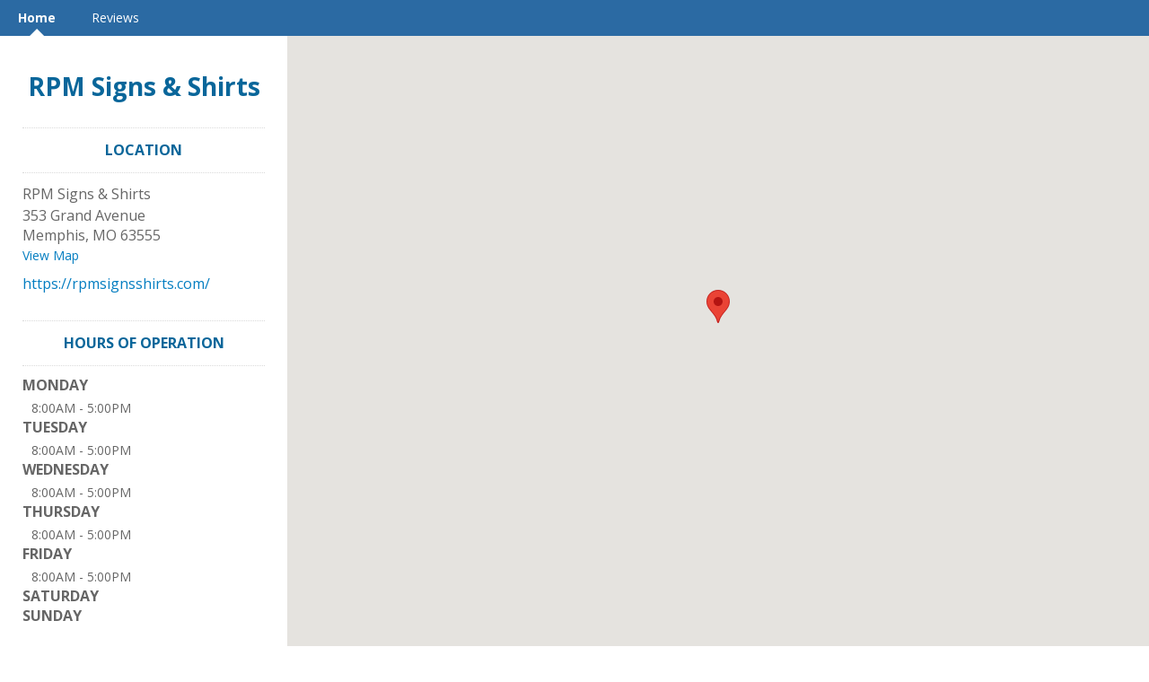

--- FILE ---
content_type: text/html; charset=utf-8
request_url: http://listings.bottradionetwork.com/rpm-signs-shirts/
body_size: 5422
content:
<!DOCTYPE html> 
<html lang="en" xmlns="http://www.w3.org/1999/xhtml">
<head>
    
<!-- preload dataLayer with attributes -->
<script>
    window.dataLayer = window.dataLayer || [];
    dataLayer.push({
        'ga_property' : 'UA-5217948-35',
        'dimension1' : 'None','dimension2' : 'F9W3','dimension3' : 'prod','dimension4' : 'AG-JLQ8CXKGLQ',
    });
</script>



<!-- Google Tag Manager -->
<script>(function (w, d, s, l, i) {
    w[l] = w[l] || [];
    w[l].push({
        'gtm.start': new Date().getTime(), event: 'gtm.js'
    });
    var f = d.getElementsByTagName(s)[0],
        j = d.createElement(s), dl = l != 'dataLayer' ? '&l=' + l : '';
    j.async = true;
    j.src =
        'https://www.googletagmanager.com/gtm.js?id=' + i + dl + '&gtm_auth=' + 'XRA5WNcBE2dUq-eE4WLGOQ' + '&gtm_preview=' + 'env-5' + '&gtm_cookies_win=x';
    f.parentNode.insertBefore(j, f);
})(window, document, 'script', 'dataLayer', 'GTM-TX5BBJ2');</script>
<!-- End Google Tag Manager -->

    <title>Home - RPM Signs &amp; Shirts</title>

    <meta http-equiv="Content-Type" content="text/html; charset=utf-8" />
    <meta name="referrer" content="origin">

    

    
        
            <link rel="apple-touch-icon" href="https://lh3.googleusercontent.com/yTf4avqHAlZx-D_8ts272q7QeL8l5nmwa_XqNINnkFoFRfDU2c93fmzPDo5r9_ETTTwxgjlMHK0XJVvyQODcv4N1tQcU"/>
            <link rel="apple-touch-icon-precomposed" href="https://lh3.googleusercontent.com/yTf4avqHAlZx-D_8ts272q7QeL8l5nmwa_XqNINnkFoFRfDU2c93fmzPDo5r9_ETTTwxgjlMHK0XJVvyQODcv4N1tQcU"/>
        
    

    
    
    

    
    
    
        <meta name="title" property="og:title" content="RPM Signs &amp; Shirts" />
    

    


    
        
            <link rel='shortcut icon' href='https://lh3.googleusercontent.com/GgW5sHKE6OwvneBpp7pLv2p0BJ-m-hNLycpa9ePMkA8gXfggfDCLv40JUcCcer-iCnXPBBhHaC8wsINCuZFz_tT6VGkt=s16' type='image/x-icon' />
        
    

    <link href="//www.cdnstyles.com/static/css/vendor/gritter/jquery.gritter.min.css" rel="stylesheet" type="text/css" />
    <link href="/__v46/static/css/vendor/IcoMoon/legacy/style.css" media="screen, projection" rel="stylesheet" type="text/css" />
    <link href="/__v46/static/css/vendor/IcoMoon/style.css" media="screen, projection" rel="stylesheet" type="text/css" />
    <link href="//www.cdnstyles.com/static/css/shared-styles.css" rel="stylesheet" type="text/css" />
    <link href="/__v46/static/css/global.css" rel="stylesheet" type="text/css" />

    
    <meta name="viewport" content="width=device-width, initial-scale=1.0">
    
    <link href="/__v46/static/css/vendor/bootstrap3.min.css" rel="stylesheet" type="text/css" />
    
        <link href="/__v46/static/css/themes/location_theme.css" rel="stylesheet" type="text/css" />
    <link href='//fonts.googleapis.com/css?family=Open+Sans:400,300,700' rel='stylesheet' type='text/css'>

    
         
            <link href="/rpm-signs-shirts/_css/1753818564/ms-responsive.css" rel="stylesheet" type="text/css"/>
        
    

    
        <script src="//www.cdnstyles.com/static/js/jquery-1.9.1.min.js" type="text/javascript"></script>
        <script src="//www.cdnstyles.com/static/js/jquery-ui-1.10.3.min.js" type="text/javascript"></script>
        <script src="//www.cdnstyles.com/static/js/vendor/jquery.ui.widget.js" type="text/javascript"></script>
        <script src="//www.cdnstyles.com/static/js/jquery.dialogOptions.min.js" type="text/javascript"></script>
    

    
    <script src="/__v46/static/js/vendor/bootstrap3.min.js" type="text/javascript" charset="utf-8"></script>
    <script src="/__v46/static/js/vendor/klass.min.js" type="text/javascript" charset="utf-8"></script>
    
    
    <script src="//www.cdnstyles.com/static/js/moment.js" type="text/javascript" charset="utf-8"></script>
    
        <script src="//www.cdnstyles.com/static/js/knockout-3.2.0.js" type="text/javascript" charset="utf-8"></script>
        <script src="//www.cdnstyles.com/static/js/knockout-postbox.min.js" type="text/javascript" charset="utf-8"></script>
        <script src="//www.cdnstyles.com/static/js/inheritance.js" type="text/javascript" charset="utf-8"></script>
        <script src="//www.cdnstyles.com/static/js/vendor/jquery.cookie.js" type="text/javascript" charset="utf-8"></script>
        <script src="//www.cdnstyles.com/static/js/vendor/zero-clipboard/ZeroClipboard.min.js" type="text/javascript" charset="utf-8"></script>
        <script src="//www.cdnstyles.com/static/js/vendor/jquery.gritter.min.js" type="text/javascript" charset="utf-8"></script>
        <script src="//www.cdnstyles.com/static/js/custom.gritter.js" type="text/javascript" charset="utf-8"></script>
        <script src="//www.cdnstyles.com/static/js/custom.ko.utils.js" type="text/javascript" charset="utf-8"></script>
        <script src="//www.cdnstyles.com/static/js/moment.js" type="text/javascript" charset="utf-8"></script>
        <script src="/__v46/vform/forms.js" type="text/javascript" charset="utf-8"></script>
    


    
        
    <script>
        (function(e,t,n,r,i,s,o){e["GoogleAnalyticsObject"]=i;e[i]=e[i]||function(){(e[i].q=e[i].q||[]).push(arguments)},e[i].l=1*new Date;s=t.createElement(n),o=t.getElementsByTagName(n)[0];s.async=1;s.src=r;o.parentNode.insertBefore(s,o)})(window,document,"script","//www.google-analytics.com/analytics.js","ga")
        ga('create', 'UA-5217948-35', {'cookieDomain': 'auto', 'siteSpeedSampleRate': 100});
        
            ga('set', 'dimension1', 'None');
        
            ga('set', 'dimension2', 'F9W3');
        
            ga('set', 'dimension3', 'prod');
        
            ga('set', 'dimension4', 'AG-JLQ8CXKGLQ');
        
        ga('send', 'pageview');
    </script>

        <script>
    (function(h,o,t,j,a,r){
        h.hj=h.hj||function(){(h.hj.q=h.hj.q||[]).push(arguments)};
        h._hjSettings={hjid:122636,hjsv:5};
        a=o.getElementsByTagName('head')[0];
        r=o.createElement('script');r.async=1;
        r.src=t+h._hjSettings.hjid+j+h._hjSettings.hjsv;
        a.appendChild(r);
    })(window,document,'//static.hotjar.com/c/hotjar-','.js?sv=');
</script>
    
    
        
        <script type="text/javascript" src="/static/js/ga-utils.js"></script>
    
    

<script type="application/ld+json">
{
  "@context" : "http://schema.org",
  "@type" : "Organization",
  
  "url" : "https://rpmsignsshirts.com/",
  
  "sameAs" : [
    "https://www.facebook.com/profile.php?id=100091742929774",
    
    
    
    
    
    
    ""
  ],
  
  "name" : "RPM Signs &amp; Shirts"
}
</script>


</head>
<body id="ms-general" class="ua-profile-desktop">

    <div id='page'>
        
    
        <nav class="navbar navbar-default primary-background-color">
          <div class="container-fluid">
            <div class="navbar-header">
              <button type="button" class="navbar-toggle collapsed " data-toggle="collapse" data-target="#navbar" aria-expanded="false" aria-controls="navbar">
                  <div class="open-menu ">
                    <span class="sr-only">Toggle Navigation</span>
                    <span class="icon-bar primary-color-contrast-background-color"></span>
                    <span class="icon-bar primary-color-contrast-background-color"></span>
                    <span class="icon-bar primary-color-contrast-background-color"></span>
                  </div>
                  <div class="close-menu primary-color-contrast-text-color">
                    <span>X</span>
                  </div>
              </button>
            </div>
            <div id="navbar" class="collapse navbar-collapse fix-height">
              <ul class="nav navbar-nav">
                
                    <li class="active">
                        <a class="primary-color-contrast-text-color primary-color-contrast-before-up-arrow-border-color" href="/rpm-signs-shirts/home/">Home</a>
                    </li>
                
                    <li class="">
                        <a class="primary-color-contrast-text-color primary-color-contrast-before-up-arrow-border-color" href="/rpm-signs-shirts/review/">Reviews</a>
                    </li>
                
              </ul>
            </div><!--/.nav-collapse -->
          </div>
        </nav>
    
    <div class="container-fluid page-content">
        <div class="row">

            <div class="background-container background-desktop-image">
                
                    <div id="google-map" class="google-map"></div>
                
            </div>
            <div class="col-xs-12 col-sm-offset-0 col-sm-3 business-listing-container">
                <div class="business-listing">
                    
                        
    <div id="name"><a href='/rpm-signs-shirts/'>RPM Signs &amp; Shirts</a></div>

                    
                    
    

                    <div id="header-btns" class="hidden-sm hidden-md hidden-lg">
                        
                            <a class="btn primary-action tel-button" href="tel:"
                               onclick="GATrackEvent('MS-T9JCZ4K7', 'Phone', '');"></a>
                        
                        
                            <a class="btn add-button map-button" href="http://maps.google.com/maps?q=353+Grand+Avenue+%2C+Memphis%2C+MO+63555%2C+US"
                            onclick="GATrackEvent('MS-T9JCZ4K7', 'Map', 'http://maps.google.com/maps?q=353+Grand+Avenue+%2C+Memphis%2C+MO+63555%2C+US');"
                            target="_blank">View Map</a>
                        
                    </div>
                    <div class="hidden-xs" vocab="http://schema.org/" typeof="LocalBusiness">
                        
    <meta property="url" content="https://rpmsignsshirts.com/">
    
    
    
    <div id="address" class="vcard widget">
        <h3>LOCATION</h3>
            <div>
                
                <div property="name">RPM Signs &amp; Shirts</div>
                
                <address property="address" typeof="postalAddress">
                    
                        <span class="adr street-address" property="streetAddress">353 Grand Avenue</span><br/>
                    
                    
                    
                        <span class="adr locality" property="addressLocality">Memphis</span>, 
                    
                    
                        <span class="adr region" property="addressRegion">MO</span>
                    
                    
                        <span class="adr postal-code" property="postalCode">63555</span>
                    
                    <br/>
                    
                        <span class="google_map_url"><a class='map-url' href="http://maps.google.com/maps?q=353+Grand+Avenue+%2C+Memphis%2C+MO+63555%2C+US"
                        onclick="GATrackEvent('MS-T9JCZ4K7', 'Map', 'http://maps.google.com/maps?q=353+Grand+Avenue+%2C+Memphis%2C+MO+63555%2C+US');"
                        target="_blank">View Map</a></span>
                    
                    
                        <span class="tel" property="telephone"></span>
                    
                    
                    
                        <span class="url" property="url"><a href="https://rpmsignsshirts.com/">https://rpmsignsshirts.com/</a></span>
                    
                </address>
                <div>
                
                </div>
            </div>
    </div>
    

    
    
    
    
        <div id="hours-of-operation" class="widget">
            <h3>HOURS OF OPERATION</h3>
            <dl>
                
                
                
                    
                    
                        
                            
                        
                        
    <dt>Monday</dt>
    
    
    
    
    
    
    
        
            
                
                    
                    
                    
                    <dd property="openingHours" content="Mo 08:00-17:00">
                        
                          8:00AM&nbsp;-&nbsp;5:00PM
                        
                        
                        
                    </dd>
                
            
        
    

                        
    

                        
                    
                
                    
                    
                        
                            
                        
                        
    
    <dt>Tuesday</dt>
    
    
    
    
    
    
        
            
                
                    
                    
                    
                    <dd property="openingHours" content="Tu 08:00-17:00">
                        
                          8:00AM&nbsp;-&nbsp;5:00PM
                        
                        
                        
                    </dd>
                
            
        
    

                        
    

                        
                    
                
                    
                    
                        
                            
                        
                        
    
    
    <dt>Wednesday</dt>
    
    
    
    
    
        
            
                
                    
                    
                    
                    <dd property="openingHours" content="We 08:00-17:00">
                        
                          8:00AM&nbsp;-&nbsp;5:00PM
                        
                        
                        
                    </dd>
                
            
        
    

                        
    

                        
                    
                
                    
                    
                        
                            
                        
                        
    
    
    
    <dt>Thursday</dt>
    
    
    
    
        
            
                
                    
                    
                    
                    <dd property="openingHours" content="Th 08:00-17:00">
                        
                          8:00AM&nbsp;-&nbsp;5:00PM
                        
                        
                        
                    </dd>
                
            
        
    

                        
    

                        
                    
                
                    
                    
                        
                            
                        
                        
    
    
    
    
    <dt>Friday</dt>
    
    
    
        
            
                
                    
                    
                    
                    <dd property="openingHours" content="Fr 08:00-17:00">
                        
                          8:00AM&nbsp;-&nbsp;5:00PM
                        
                        
                        
                    </dd>
                
            
        
    

                        
    

                        
                    
                
                    
                    
                        
                            
                        
                        
    
    
    
    
    
    <dt>Saturday</dt>
    
    
        
            
                
            
        
    

                        
    

                        
                    
                
                    
                    
                        
                            
                        
                        
    
    
    
    
    
    
    <dt>Sunday</dt>
    
        
            
                
            
        
    

                        
    

                        
                    
                
            </dl>
            
            
            
            
        </div>
    


    
        
            <div id="follow-us" class="widget">
                <h3>FOLLOW US</h3>
                <ul>
                    
                        <li><a class="facebook" href="https://www.facebook.com/profile.php?id=100091742929774" target="_blank" title="Facebook">
                            <span class="icon32-sourceId-10050 hidden-xs hidden-sm"></span>
                            <span class="icon50-sourceId-10050 hidden-md hidden-lg"></span>
                        </a></li>
                    
                    
                    
                    
                    
                    
                    
                    
                </ul>
            </div>
        

    
    
        <div id="categories" class="widget">
            <h3>KEYWORDS</h3>
            <ul>
                
                    <li>Screen printing shop near me</li>
                
                    <li>Screen printing shop near Memphis, Missouri, United States</li>
                
            </ul>
        </div>
    

    <div class="footer">
        
    
    <div id="provider">
        Provided by
        Bott Radio Network
    </div>
    

    </div>

                    </div>
                </div>
            </div>
            <div class="col-xs-12 col-sm-offset-0 col-sm-9">
                
                <div class="business-listing hidden-sm hidden-md hidden-lg">
                        
    <meta property="url" content="https://rpmsignsshirts.com/">
    
    
    
    <div id="address" class="vcard widget">
        <h3>LOCATION</h3>
            <div>
                
                <div property="name">RPM Signs &amp; Shirts</div>
                
                <address property="address" typeof="postalAddress">
                    
                        <span class="adr street-address" property="streetAddress">353 Grand Avenue</span><br/>
                    
                    
                    
                        <span class="adr locality" property="addressLocality">Memphis</span>, 
                    
                    
                        <span class="adr region" property="addressRegion">MO</span>
                    
                    
                        <span class="adr postal-code" property="postalCode">63555</span>
                    
                    <br/>
                    
                        <span class="google_map_url"><a class='map-url' href="http://maps.google.com/maps?q=353+Grand+Avenue+%2C+Memphis%2C+MO+63555%2C+US"
                        onclick="GATrackEvent('MS-T9JCZ4K7', 'Map', 'http://maps.google.com/maps?q=353+Grand+Avenue+%2C+Memphis%2C+MO+63555%2C+US');"
                        target="_blank">View Map</a></span>
                    
                    
                        <span class="tel" property="telephone"></span>
                    
                    
                    
                        <span class="url" property="url"><a href="https://rpmsignsshirts.com/">https://rpmsignsshirts.com/</a></span>
                    
                </address>
                <div>
                
                </div>
            </div>
    </div>
    

    
    
    
    
        <div id="hours-of-operation" class="widget">
            <h3>HOURS OF OPERATION</h3>
            <dl>
                
                
                
                    
                    
                        
                            
                        
                        
    <dt>Monday</dt>
    
    
    
    
    
    
    
        
            
                
                    
                    
                    
                    <dd property="openingHours" content="Mo 08:00-17:00">
                        
                          8:00AM&nbsp;-&nbsp;5:00PM
                        
                        
                        
                    </dd>
                
            
        
    

                        
    

                        
                    
                
                    
                    
                        
                            
                        
                        
    
    <dt>Tuesday</dt>
    
    
    
    
    
    
        
            
                
                    
                    
                    
                    <dd property="openingHours" content="Tu 08:00-17:00">
                        
                          8:00AM&nbsp;-&nbsp;5:00PM
                        
                        
                        
                    </dd>
                
            
        
    

                        
    

                        
                    
                
                    
                    
                        
                            
                        
                        
    
    
    <dt>Wednesday</dt>
    
    
    
    
    
        
            
                
                    
                    
                    
                    <dd property="openingHours" content="We 08:00-17:00">
                        
                          8:00AM&nbsp;-&nbsp;5:00PM
                        
                        
                        
                    </dd>
                
            
        
    

                        
    

                        
                    
                
                    
                    
                        
                            
                        
                        
    
    
    
    <dt>Thursday</dt>
    
    
    
    
        
            
                
                    
                    
                    
                    <dd property="openingHours" content="Th 08:00-17:00">
                        
                          8:00AM&nbsp;-&nbsp;5:00PM
                        
                        
                        
                    </dd>
                
            
        
    

                        
    

                        
                    
                
                    
                    
                        
                            
                        
                        
    
    
    
    
    <dt>Friday</dt>
    
    
    
        
            
                
                    
                    
                    
                    <dd property="openingHours" content="Fr 08:00-17:00">
                        
                          8:00AM&nbsp;-&nbsp;5:00PM
                        
                        
                        
                    </dd>
                
            
        
    

                        
    

                        
                    
                
                    
                    
                        
                            
                        
                        
    
    
    
    
    
    <dt>Saturday</dt>
    
    
        
            
                
            
        
    

                        
    

                        
                    
                
                    
                    
                        
                            
                        
                        
    
    
    
    
    
    
    <dt>Sunday</dt>
    
        
            
                
            
        
    

                        
    

                        
                    
                
            </dl>
            
            
            
            
        </div>
    


    
        
            <div id="follow-us" class="widget">
                <h3>FOLLOW US</h3>
                <ul>
                    
                        <li><a class="facebook" href="https://www.facebook.com/profile.php?id=100091742929774" target="_blank" title="Facebook">
                            <span class="icon32-sourceId-10050 hidden-xs hidden-sm"></span>
                            <span class="icon50-sourceId-10050 hidden-md hidden-lg"></span>
                        </a></li>
                    
                    
                    
                    
                    
                    
                    
                    
                </ul>
            </div>
        

    
    
        <div id="categories" class="widget">
            <h3>KEYWORDS</h3>
            <ul>
                
                    <li>Screen printing shop near me</li>
                
                    <li>Screen printing shop near Memphis, Missouri, United States</li>
                
            </ul>
        </div>
    

    <div class="footer">
        
    
    <div id="provider">
        Provided by
        Bott Radio Network
    </div>
    

    </div>

                </div>
            </div>
        </div>
    </div>

    </div>


    
    <div id="chat">
        
    
        <script src="https://cdn.apigateway.co/webchat-client..prod/sdk.js" data-widget-id="238a967f-c694-11ee-ab2c-c2e49c0efd04" defer></script>
    

    </div>

    <script type="text/javascript">
        $(function() {
            
        });
    </script>


    <script src="/__v46/static/js/themes/location-theme.js"></script>
    
        <script src="https://maps.googleapis.com/maps/api/js?key=AIzaSyB90ebQ9ZBzAKdMGcQtQFxkc3KRw5ggKhE&v=3.15"></script>
        <script type="text/javascript">
            function createMapWrapper(){
                return createGoogleMapBackground(
                        document.getElementById('google-map'),
                        40.4504274,
                        -92.1661681,
                        '353 Grand Avenue,Memphis,MO,US,63555',
                        false,
                        true,
                        'US'
                );
            }
        </script>
        <script type="text/javascript">
            $(document).ready(function() {
                var hasLoadedMap = createMapWrapper();
                $(window).resize(function(){
                    if(!hasLoadedMap){
                        hasLoadedMap = hasLoadedMap || createMapWrapper();
                    }
                })
            });
        </script>
    



    <!-- Platform:  -->
    <!-- Theme: responsive_theme -->
    <!-- Template: Custom -->




    

    <div id="fb-root"></div>
    <script type="text/javascript">
        if ( window.self !== window.top )
        {
            var fb_script = document.createElement('script');
            fb_script.type = "text/javascript";
            fb_script.src = "//connect.facebook.net/en_US/all.js";
            document.body.appendChild(fb_script);

            window.fbAsyncInit = function(){
                FB.init({ appId: '428548627218951',
                    status: true,
                    cookie: true,
                    xfbml: true,
                    oauth: true
                });
                FB.Canvas.setSize();
            };
        }
    </script>






</body>
</html>

--- FILE ---
content_type: text/javascript
request_url: http://listings.bottradionetwork.com/__v46/vform/forms.js
body_size: 29470
content:
var __extends = (this && this.__extends) || function (d, b) {
    for (var p in b) if (b.hasOwnProperty(p)) d[p] = b[p];
    function __() { this.constructor = d; }
    d.prototype = b === null ? Object.create(b) : (__.prototype = b.prototype, new __());
};
var REQUIRED_MSG = "This field is required";
var STATUS_ICONS = {
    VALID: 'success-icon',
    EMPTY: 'arrow-left-icon',
    REQUIRED: 'asterisk-icon',
    LOADING: 'spinner-icon',
    ERROR: 'alert-icon',
    NO_ICON: undefined
};
var StringTemplate = (function () {
    function StringTemplate(templateName, template) {
        this.templateName = templateName;
        this.template = template;
    }
    StringTemplate.prototype.text = function (value) {
        if (arguments.length === 0) {
            return this.template;
        }
        this.template = value;
    };
    return StringTemplate;
}());
var StringTemplateEngine = (function (_super) {
    __extends(StringTemplateEngine, _super);
    function StringTemplateEngine(class_map) {
        _super.call(this);
        this.class_map = class_map;
    }
    StringTemplateEngine.prototype.makeTemplateSource = function (template) {
        if (typeof template == "string") {
            var _class = this.class_map[template];
            if (_class) {
                return new StringTemplate(template, _class.template);
            }
        }
        return _super.prototype.makeTemplateSource.call(this, template);
    };
    return StringTemplateEngine;
}(ko.nativeTemplateEngine));
var vFormSection = (function () {
    function vFormSection(initialData) {
        var self = this;
        self.name = initialData.name;
        self.label = initialData.label;
        self.tooltip = initialData.tooltip;
        self.iconClass = initialData.iconClass;
        self.fieldsetClass = initialData.fieldsetClass;
        self.description = initialData.description;
        self.displayStatusIcons = initialData.displayStatusIcons;
    }
    return vFormSection;
}());
var vFormField = (function () {
    function vFormField(initialData, catalogue) {
        var self = this;
        self.name = initialData.name || '';
        self.label = ko.observable(initialData.label || null);
        self.placeholder = initialData.placeholder || '';
        self.tooltip = ko.observable(initialData.tooltip || null);
        self.section = initialData.section || null;
        self.datatype = initialData.datatype || 'string';
        self.control = initialData.control || null;
        self.controlGroupClass = initialData.controlGroupClass || null;
        self.options = ko.observableArray([]);
        self.catalogue = catalogue || {};
        self.prefix = initialData.prefix || null;
        self.value = ko.observable();
        if (self.control !== 'file' && self.control !== 'image') {
            self.value(initialData.value || null);
        }
        self.selected = ko.observable(null);
        self.altersForm = initialData.altersForm;
        self.enabled = ko.observable(initialData.enabled !== undefined ? initialData.enabled : true);
        self.locked = ko.observable(initialData.locked);
        self.lockedMessage = initialData.lockedMessage || 'Editing Locked';
        self.visible = ko.observable(initialData.visible);
        self.displayStatusIcons = ko.observable(initialData.displayStatusIcons || false);
        self.hasValue = ko.observable(false);
        self.required = ko.observable(initialData.required || false);
        self.min = initialData.min !== undefined ? initialData.min : null;
        self.max = initialData.max !== undefined ? initialData.max : null;
        self.maxMultiples = initialData.maxMultiples || null;
        self.maxItems = initialData.maxItems || null;
        self.regexp = initialData.regexp || null;
        self.tokenSeparators = initialData.tokenSeparators || null;
        self.isLoading = ko.observable(initialData.loading || false);
        self.serverError = ko.observable(null);
        self.clientError = ko.computed({
            deferEvaluation: true,
            read: function () {
                return self._validate(self.value());
            }
        });
        self.error = ko.computed({
            deferEvaluation: true,
            read: function () {
                if (self.locked()) {
                    return null;
                }
                var serverError = self.serverError();
                var clientError = self.clientError();
                return clientError || serverError;
            }
        });
        self.uid = initialData.uid;
        if (initialData.options) {
            var newOptions = initialData.options;
            if (initialData.includeBlank) {
                self.options().push({ 'label': self.placeholder || '', 'value': '' });
            }
            for (var i = 0; i < newOptions.length; i++) {
                var option = newOptions[i];
                self.options().push(option);
            }
        }
        self.value.subscribe(function () { self.clearServerErrors(); });
    }
    vFormField.prototype.onFocus = function () {
        var self = this;
        self.isLoading(false);
        return true;
    };
    vFormField.prototype.serializeField = function () {
        var self = this;
        if (self.value() !== undefined && self.value() !== null) {
            return [self.name + '=' + encodeURIComponent(self.value())];
        }
        return [];
    };
    vFormField.prototype.isMissingRequiredValue = function () {
        var self = this;
        return self.required() && !self.locked() && !self.hasValue();
    };
    vFormField.prototype.updateField = function (fieldUpdateData) {
        var self = this;
        self.value(fieldUpdateData.value);
    };
    vFormField.prototype._validate = function (value) {
        var self = this;
        var datatype = self.datatype;
        var regexp = self.regexp;
        var min = self.min;
        var max = self.max;
        var hasMin = self.min !== null;
        var hasMax = self.max !== null;
        if (!self.hasValue()) {
            return;
        }
        if (typeof (value) === 'string' || datatype === 'url' || datatype === 'email') {
            if (value !== null) {
                value = value.trim();
            }
        }
        if (regexp) {
            if (!new RegExp(regexp).exec(value)) {
                return "Does not match required format";
            }
        }
        switch (datatype) {
            case 'string':
                if (hasMax && value.length > max) {
                    return "Must be " + max + " characters or fewer";
                }
                break;
            case 'integer':
                if (isNaN(value)) {
                    return "Not a valid number";
                }
                if (!/^[+\-0-9]+$/.exec(value)) {
                    return "Not a valid integer";
                }
                if (hasMin && parseInt(value) < min) {
                    return "Must not be less than " + min;
                }
                if (hasMax && parseInt(value) > max) {
                    return "Must not be more than " + max;
                }
                break;
            case 'float':
                if (isNaN(value)) {
                    return "Not a valid number";
                }
                if (hasMin && parseFloat(value) < min) {
                    return "Must not be less than " + min;
                }
                if (hasMax && parseFloat(value) > max) {
                    return "Must not be more than " + max;
                }
                break;
            case 'phone':
                break;
            case 'url':
                var regex = /^((https?:\/\/)?([\w-]+(\.[\w-]+)+|localhost)\.?(:\d+)?((\/)?\S*)?)$/;
                if (!regex.exec(value)) {
                    return "Invalid URL";
                }
                break;
            case 'email':
                var regex = /^[a-zA-Z0-9\u0080-\u00FF\u0100-\u017F\u0180-\u024F\u0250-\u02AF\u0300-\u036F\u0370-\u03FF\u0400-\u04FF\u0500-\u052F\u0530-\u058F\u0590-\u05FF\u0600-\u06FF\u0700-\u074F\u0750-\u077F\u0780-\u07BF\u07C0-\u07FF\u0900-\u097F\u0980-\u09FF\u0A00-\u0A7F\u0A80-\u0AFF\u0B00-\u0B7F\u0B80-\u0BFF\u0C00-\u0C7F\u0C80-\u0CFF\u0D00-\u0D7F\u0D80-\u0DFF\u0E00-\u0E7F\u0E80-\u0EFF\u0F00-\u0FFF\u1000-\u109F\u10A0-\u10FF\u1100-\u11FF\u1200-\u137F\u1380-\u139F\u13A0-\u13FF\u1400-\u167F\u1680-\u169F\u16A0-\u16FF\u1700-\u171F\u1720-\u173F\u1740-\u175F\u1760-\u177F\u1780-\u17FF\u1800-\u18AF\u1900-\u194F\u1950-\u197F\u1980-\u19DF\u19E0-\u19FF\u1A00-\u1A1F\u1B00-\u1B7F\u1D00-\u1D7F\u1D80-\u1DBF\u1DC0-\u1DFF\u1E00-\u1EFF\u1F00-\u1FFFu20D0-\u20FF\u2100-\u214F\u2C00-\u2C5F\u2C60-\u2C7F\u2C80-\u2CFF\u2D00-\u2D2F\u2D30-\u2D7F\u2D80-\u2DDF\u2F00-\u2FDF\u2FF0-\u2FFF\u3040-\u309F\u30A0-\u30FF\u3100-\u312F\u3130-\u318F\u3190-\u319F\u31C0-\u31EF\u31F0-\u31FF\u3200-\u32FF\u3300-\u33FF\u3400-\u4DBF\u4DC0-\u4DFF\u4E00-\u9FFF\uA000-\uA48F\uA490-\uA4CF\uA700-\uA71F\uA800-\uA82F\uA840-\uA87F\uAC00-\uD7AF\uF900-\uFAFF\.!#$%&'*+/=?^_`{|}~-]+@[a-zA-Z0-9](?:[a-zA-Z0-9-]{0,61}[a-zA-Z0-9])?(?:\.[a-zA-Z0-9](?:[a-zA-Z0-9-]{0,61}[a-zA-Z0-9])?)*$/;
                if (!regex.exec(value)) {
                    return "Invalid email format";
                }
                break;
            case 'boolean':
                break;
            case 'date':
                var match = /^(\d{4})-(\d{2})-(\d{2})$/.exec(value);
                if (!match) {
                    return "Invalid date format.  Expected YYYY-MM-DD";
                }
                var year = match[1];
                var month = match[2];
                var day = match[3];
                if ((+month < 1) || (+month > 12)) {
                    return "Invalid month '" + month + "'.  Expected 01-12";
                }
                var daysInMonth = new Date(+year, +month, 0).getDate();
                if (+day > daysInMonth) {
                    return "Invalid day '" + day + "', the specified month only has " + daysInMonth + " days";
                }
                if (+day === 0) {
                    return "Invalid day '00'";
                }
                if (hasMin) {
                    var minDate = new Date(min);
                    if (new Date(value) < minDate) {
                        return "Invalid date (minimum: " + minDate.toISOString().split('T')[0] + ')';
                    }
                }
                if (hasMax) {
                    var maxDate = new Date(max);
                    if (new Date(value) > maxDate) {
                        return "Invalid date (maximum: " + maxDate.toISOString().split('T')[0] + ')';
                    }
                }
                break;
            case 'time':
                var match = /^(\d{2}):(\d{2}):(\d{2})Z$/.exec(value);
                if (!match) {
                    return "Invalid datetime format.  Expected HH:MM:SSZ";
                }
                var hour = match[1];
                var minute = match[2];
                var second = match[3];
                if (+hour > 23) {
                    return "Invalid hour '" + hour + "' (must be < 24)";
                }
                if (+minute > 59) {
                    return "Invalid minute '" + minute + "' (must be < 60)";
                }
                if (+second > 59) {
                    return "Invalid second '" + second + "' (must be < 60)";
                }
                break;
            case 'datetime':
                var match = /^(\d{4})-(\d{2})-(\d{2})T(\d{2}):(\d{2}):(\d{2})Z$/.exec(value);
                if (!match) {
                    return "Invalid datetime format.  Expected YYYY-MM-DDTHH:MM:SSZ";
                }
                var year = match[1];
                var month = match[2];
                var day = match[3];
                var hour = match[4];
                var minute = match[5];
                var second = match[6];
                if ((+month < 1) || (+month > 12)) {
                    return "Invalid month '" + month + "'.  Expected 01-12";
                }
                var daysInMonth = new Date(+year, +month, 0).getDate();
                if (+day > daysInMonth) {
                    return "Invalid day '" + day + "', the specified month only has " + daysInMonth + " days";
                }
                if (+day === 0) {
                    return "Invalid day '00'";
                }
                if (+hour > 23) {
                    return "Invalid hour '" + hour + "' (must be < 24)";
                }
                if (+minute > 59) {
                    return "Invalid minute '" + minute + "' (must be < 60)";
                }
                if (+second > 59) {
                    return "Invalid second '" + second + "' (must be < 60)";
                }
                break;
            case 'countrystate':
                break;
            case 'file':
                break;
            case 'image':
                break;
            case 'list':
                if (self.maxItems == 0 || (self.maxItems && value.length > self.maxItems)) {
                    return 'Invalid number of selections (must be <= ' + self.maxItems + ')';
                }
                break;
            default:
                return 'Unknown field type ' + datatype;
        }
        return null;
    };
    vFormField.prototype.deregisterValueCallback = function () {
        var self = this;
        if (self.subscription) {
            self.subscription.dispose();
            self.subscription = null;
        }
    };
    vFormField.prototype.registerValueCallback = function (callback) {
        var self = this;
        self.deregisterValueCallback();
        self.subscription = self.value.subscribe(function (newValue) {
            callback(self.name, newValue);
        });
    };
    vFormField.prototype.clear = function () {
        var self = this;
        var clearValues = { string: "", integer: 0, float: 0, boolean: false };
        self.value(clearValues[self.datatype]);
    };
    vFormField.prototype.setServerError = function (newValue) {
        var self = this;
        if (newValue) {
            if (typeof newValue === 'string') {
                self.serverError(newValue);
            }
            else {
                self.serverError(newValue.message);
            }
        }
    };
    vFormField.prototype.clearServerErrors = function () {
        var self = this;
        self.serverError(null);
    };
    vFormField.prototype.subscribeToValue = function (subscriptionFunction) {
        var self = this;
        self.value.subscribe(subscriptionFunction);
    };
    return vFormField;
}());
var singleValueField = (function (_super) {
    __extends(singleValueField, _super);
    function singleValueField(initialData, catalogue) {
        _super.call(this, initialData, catalogue);
        var self = this;
        self.initialValue = self.value();
        self.hasValue = ko.computed({
            deferEvaluation: true,
            read: function () {
                return $.trim(self.value()).length > 0;
            }
        });
        self.statusIcon = ko.computed({
            deferEvaluation: true,
            read: function () {
                var hasError = self.error();
                var displayStatusIcons = self.displayStatusIcons();
                var isMissingRequiredValue = self.isMissingRequiredValue();
                var hasValue = self.hasValue();
                var isLoading = self.isLoading();
                if (hasError) {
                    return STATUS_ICONS.ERROR;
                }
                else if (!displayStatusIcons) {
                    return STATUS_ICONS.NO_ICON;
                }
                else {
                    if (isLoading) {
                        return STATUS_ICONS.LOADING;
                    }
                    else if (hasValue) {
                        return STATUS_ICONS.VALID;
                    }
                    else if (isMissingRequiredValue) {
                        return STATUS_ICONS.REQUIRED;
                    }
                    else {
                        return STATUS_ICONS.EMPTY;
                    }
                }
            }
        });
    }
    return singleValueField;
}(vFormField));
var multiValueField = (function (_super) {
    __extends(multiValueField, _super);
    function multiValueField(initialData, catalogue) {
        _super.call(this, initialData, catalogue);
        var self = this;
        self.serverErrors = ko.observableArray();
        self.serverError = ko.computed({
            deferEvaluation: true,
            read: function () {
                return ko.utils.arrayFirst(self.serverErrors(), function (error) {
                    return error;
                });
            }
        });
        self.clientErrors = ko.computed({
            deferEvaluation: true,
            read: function () {
                return ko.utils.arrayMap(self.values(), function (obj) {
                    return self._validate(obj.value());
                });
            }
        });
        self.clientError = ko.computed({
            deferEvaluation: true,
            read: function () {
                return ko.utils.arrayFirst(self.clientErrors(), function (error) {
                    return error;
                });
            }
        });
        self.statusIcons = ko.computed({
            deferEvaluation: true,
            read: function () {
                var statusIcons = [];
                var fieldValues = self.values();
                var error = self.error();
                var errors = self.errors();
                var isLoading = self.isLoading();
                var displayStatusIcons = self.displayStatusIcons();
                var isMissingRequiredValue = self.isMissingRequiredValue();
                if (displayStatusIcons) {
                    if (isLoading) {
                        statusIcons = ko.utils.arrayMap(fieldValues, function (value) {
                            return STATUS_ICONS.LOADING;
                        });
                        return statusIcons;
                    }
                    else {
                        for (var i = 0; i < fieldValues.length; i++) {
                            if (errors[i]) {
                                statusIcons[i] = STATUS_ICONS.ERROR;
                            }
                            else if (!fieldValues[i].value()) {
                                statusIcons[i] = STATUS_ICONS.EMPTY;
                            }
                            else {
                                statusIcons[i] = STATUS_ICONS.VALID;
                            }
                        }
                    }
                }
                else {
                    for (var j = 0; j < fieldValues.length; j++) {
                        if (errors[j]) {
                            statusIcons[j] = STATUS_ICONS.ERROR;
                        }
                        else {
                            statusIcons[j] = STATUS_ICONS.NO_ICON;
                        }
                    }
                }
                if (displayStatusIcons && isMissingRequiredValue) {
                    statusIcons[0] = STATUS_ICONS.REQUIRED;
                }
                return statusIcons;
            }
        });
        self.hasValue = ko.computed({
            deferEvaluation: true,
            read: function () {
                return Boolean(ko.utils.arrayFirst(self.values(), function (repeatedValue) {
                    return $.trim(repeatedValue.value()).length > 0;
                }));
            }
        });
        self.errors = ko.computed({
            deferEvaluation: true,
            read: function () {
                var values = self.values();
                var serverErrors = self.serverErrors();
                var clientErrors = self.clientErrors();
                var allErrors = [];
                for (var i = 0; i < values.length; i++) {
                    allErrors[i] = clientErrors[i] || serverErrors[i];
                }
                return allErrors;
            }
        });
        self.error = ko.computed({
            deferEvaluation: true,
            read: function () {
                if (self.locked()) {
                    return null;
                }
                return ko.utils.arrayFirst(self.errors(), function (error) {
                    return error;
                });
            }
        });
        self.values = ko.observableArray();
        self.value = self.value.extend({ multivalue: self });
    }
    multiValueField.prototype.setServerError = function (newValue) {
        var self = this;
        if (newValue) {
            var serverErrors = self.serverErrors();
            if (typeof newValue === 'string') {
                serverErrors[0] = newValue;
            }
            else {
                for (var index in newValue.message) {
                    serverErrors[index] = newValue.message[index];
                }
            }
            self.serverErrors(serverErrors);
        }
        else {
            self.serverErrors.removeAll();
        }
    };
    multiValueField.prototype.clearServerErrors = function () {
        var self = this;
        self.serverErrors.removeAll();
    };
    multiValueField.prototype.addValue = function (newValue) {
        var self = this;
        if (self.maxMultiples && self.values().length >= self.maxMultiples) {
            return;
        }
        var valueObservable = ko.isObservable(newValue) ? newValue : ko.observable(newValue);
        self.values.push({ value: valueObservable });
    };
    multiValueField.prototype.serializeField = function () {
        var self = this;
        var serializedValues = [];
        ko.utils.arrayForEach(self.values(), function (repeatedField) {
            if (repeatedField.value()) {
                serializedValues.push(self.name + '=' + encodeURIComponent(repeatedField.value()));
            }
        });
        return serializedValues;
    };
    return multiValueField;
}(vFormField));
var booleanValueField = (function (_super) {
    __extends(booleanValueField, _super);
    function booleanValueField(initialData, catalogue) {
        _super.call(this, initialData, catalogue);
        var self = this;
        self.value = self.value.extend({ boolean: self });
    }
    booleanValueField.prototype.clear = function () {
        var self = this;
        self.value(false);
    };
    return booleanValueField;
}(singleValueField));
var fieldLabel = "<label class=\"control-label\" data-bind=\"html: $data.label, attr: {for: $data.name}, css: {required: $data.required()}\"></label>\n";
var fieldLabelWithTooltips = "<label class=\"control-label\" data-bind=\"attr: {for: $data.name}, css: {required: $data.required()}\">\n    <span data-bind=\"html: $data.label\"></span>\n    <!-- ko if: $data.tooltip -->\n        <span data-bind=\"tooltip: {text: $data.tooltip, direction: 'right'}\"></span>\n    <!-- /ko -->\n</label>";
var tooltip = "<!-- ko if: $data.tooltip -->\n<span class=\"input-suffix\" data-bind=\"tooltip: {text: $data.tooltip, direction: 'right'}\"></span>\n<!-- /ko -->";
var lockedIcon = '<!-- ko template: {name: "lock-icon-template", if: $data.locked(), data: $data.lockedMessage} --><!-- /ko -->';
var helpBlock = '<div class="help-block" data-bind="text: $data.tooltip, visible: $data.tooltip"></div>';
var placeholderBlock = '<div class="help-block"></div>';
var statusIcon = '<!-- ko template: "status-icon-template" --><!-- /ko -->';
var checkboxControl = (function (_super) {
    __extends(checkboxControl, _super);
    function checkboxControl() {
        _super.apply(this, arguments);
    }
    checkboxControl.template = fieldLabel +
        "<div class=\"controls v-selectors\">\n    <input type=\"checkbox\" data-bind=\"event: {focus: function() {$data.onFocus.apply($data);} }, attr: {id: $data.uid}, checked: $data.value, enable: $data.enabled\" autocomplete=\"off\" />\n    <label data-bind=\"attr: {for: $data.uid}\"></label>\n</div>\n<!-- ko if: $data.tooltip() -->\n    <span data-bind=\"tooltip: {text: $data.tooltip, direction: 'right'}\"></span>\n<!-- /ko -->\n" +
        lockedIcon +
        statusIcon;
    return checkboxControl;
}(booleanValueField));
var checkboxesControl = (function (_super) {
    __extends(checkboxesControl, _super);
    function checkboxesControl(initialData, catalogue) {
        _super.call(this, initialData, catalogue);
        var self = this;
        self.selected = ko.observableArray(initialData.value || []);
        self.hasValue = ko.computed({
            deferEvaluation: true,
            read: function () {
                return null !== ko.utils.arrayFirst(self.selected(), function (repeatedValue) {
                    return $.trim(repeatedValue).length > 0;
                });
            }
        });
        ko.utils.arrayForEach(self.options(), function (option) {
            option.isEnabled = function () {
                if (option.hasOwnProperty('enabled')) {
                    return option.enabled;
                }
                else if (self.hasOwnProperty('enabled')) {
                    return self.enabled();
                }
                return true;
            };
        });
        self.clientError = ko.computed({
            deferEvaluation: true,
            read: function () {
                return self._validate(self.selected());
            }
        });
    }
    checkboxesControl.prototype.clear = function () {
        var self = this;
        self.selected([]);
    };
    checkboxesControl.prototype.serializeField = function () {
        var self = this;
        var serializedValues = [];
        ko.utils.arrayForEach(self.selected(), function (repeatedField) {
            if (repeatedField) {
                serializedValues.push(self.name + '=' + encodeURIComponent(repeatedField));
            }
        });
        return serializedValues;
    };
    checkboxesControl.template = fieldLabelWithTooltips +
        "<div class=\"controls v-selectors\" data-bind=\"foreach: $data.options\">\n    <input type=\"checkbox\" data-bind=\"event: {focus: function(data,event) {$parent.onFocus.apply($parent)} }, attr: {name: $parent.name, id: $parent.name + '-' + $data.value, value: $data.value}, enable: $data.isEnabled(), checked: $parent.selected\" autocomplete=\"off\" />\n    <label data-bind=\"attr: {for: $parent.name + '-' + $data.value}\">\n        <!-- ko if: $data.iconClass -->\n        <span data-bind=\"attr: {class: $data.iconClass}, style: {'opacity': $data.isEnabled() ? '1.0' : '0.5', 'margin-left': '5px', 'margin-right': '3px'}\"></span>\n        <!-- /ko -->\n        <span data-bind=\"text: $data.label\"></span>\n    </label>\n</div>\n" +
        placeholderBlock +
        lockedIcon +
        statusIcon;
    return checkboxesControl;
}(singleValueField));
var iconCheckboxesControl = (function (_super) {
    __extends(iconCheckboxesControl, _super);
    function iconCheckboxesControl() {
        _super.apply(this, arguments);
    }
    iconCheckboxesControl.template = "<div class=\"controls v-icon-control v-selectors-right\" data-bind=\"foreach: $data.options\">\n    <!-- ko if: $data.iconUrl -->\n        <img class=\"icon\" data-bind=\"attr: {src: $data.iconUrl }, visible: $data.iconUrl\"/>\n    <!-- /ko -->\n    <!-- ko ifnot: $data.iconUrl -->\n        <div class=\"icon custom\" data-bind=\"text: $data.label[0]\"></div>\n    <!-- /ko -->\n    <input type=\"checkbox\" data-bind=\"event: {focus: function(data,event) {$parent.onFocus.apply($parent)} }, attr: {name: $parent.name, id: $parent.name + '-' + $data.value, value: $data.value}, enable: $parent.enabled, checked: $parent.selected\" autocomplete=\"off\" />\n    <label data-bind=\"attr: {for: $parent.name + '-' + $data.value }, html: $data.label\"></label>\n</div>\n" +
        helpBlock +
        lockedIcon +
        statusIcon;
    return iconCheckboxesControl;
}(checkboxesControl));
var gridCheckboxesControl = (function (_super) {
    __extends(gridCheckboxesControl, _super);
    function gridCheckboxesControl() {
        _super.apply(this, arguments);
    }
    gridCheckboxesControl.prototype.serializeField = function () {
        var self = this;
        return [self.name + '=' + encodeURIComponent(ko.toJSON(self.value()))];
    };
    gridCheckboxesControl.template = '<grid-checkboxes params="event: {focus: function() {$data.onFocus.apply($data);} }, \'value\': $data.value, \'name\': $data.name, \'enable\':$data.enabled"></grid-checkboxes>' +
        statusIcon;
    return gridCheckboxesControl;
}(singleValueField));
var switchControl = (function (_super) {
    __extends(switchControl, _super);
    function switchControl() {
        _super.apply(this, arguments);
    }
    switchControl.template = fieldLabel +
        "<div class=\"controls v-selectors\">\n    <input type=\"checkbox\" class=\"toggle\" data-bind=\"event: {focus: function() {$data.onFocus.apply($data);} }, attr: {name: $data.name, id: $data.name}, checked: $data.value,  enable: $data.enabled\" />\n    <label data-bind=\"attr: {for: $data.name}, click: $parent.enabled ? null : function() { $data.value(!$data.value()); }\"></label>\n</div>\n" +
        tooltip +
        lockedIcon +
        statusIcon;
    return switchControl;
}(booleanValueField));
var colorPickerControl = (function (_super) {
    __extends(colorPickerControl, _super);
    function colorPickerControl() {
        _super.apply(this, arguments);
    }
    colorPickerControl.template = fieldLabel +
        '<input type="text" data-bind="colorpicker: $data.value, attr: {id: $data.name, placeholder: $data.placeholder}, enable: $data.enabled, css: {error: $data.error(), \'input-with-tooltip\': $data.tooltip()}" autocomplete="off"/>' +
        tooltip +
        lockedIcon;
    return colorPickerControl;
}(singleValueField));
var countryStateControl = (function (_super) {
    __extends(countryStateControl, _super);
    function countryStateControl(initialData, catalogue) {
        _super.call(this, initialData, catalogue);
        var self = this;
        self.countryValue = ko.observable('');
        self.stateValue = ko.observable('');
        self.statePending = ko.observable(false);
        self.value = self.value.extend({ countrystate: self });
        self.countryOptions = ko.observableArray([]);
        self.stateOptions = ko.observableArray([]);
        self.countriesWithOptionalStates = ko.observableArray([]);
        self.showOptionalStates = ko.observable(initialData.showOptionalStates !== undefined ? initialData.showOptionalStates : true);
        self.hasValue = ko.computed({
            deferEvaluation: true,
            read: function () {
                if (self.countryValue() && !!self.countryValue()[0]) {
                    if (self.stateRequired()) {
                        return !!self.stateValue();
                    }
                    return true;
                }
            }
        });
        if (ko.extenders.rateLimit) {
            self.countryValue.extend({ rateLimit: 500 });
        }
        else {
            self.countryValue.extend({ throttle: 500 });
        }
        self.countryVisible = ko.observable(!!initialData.visible);
        if (initialData.selected) {
            self.selected(initialData.selected);
            self.countryValue(initialData.selected.country);
            self.stateValue(initialData.selected.state);
        }
        if (initialData.options) {
            self.countryOptions(initialData.options.countries || []);
            self.stateOptions(initialData.options.states || []);
            self.countriesWithOptionalStates(initialData.options.countriesWithOptionalStates || []);
        }
        self.isOptionalStateCountry = ko.computed(function () {
            var countryValue = self.countryValue();
            return self.countriesWithOptionalStates.indexOf(countryValue) !== -1;
        });
        self.stateVisible = ko.computed(function () {
            if (!self.showOptionalStates() && self.isOptionalStateCountry()) {
                return false;
            }
            return self.stateOptions().length > 0;
        });
        self.countryValue.subscribe(function () {
            self.statePending(true);
            self.isLoading(true);
            self.stateValue('');
        }, null, 'beforeChange');
    }
    countryStateControl.prototype.stateRequired = function () {
        var self = this;
        return self.stateVisible() && !self.isOptionalStateCountry();
    };
    ;
    countryStateControl.prototype.registerValueCallback = function (callback) {
        var self = this;
        self.deregisterValueCallback();
        self.subscription = self.countryValue.subscribe(function (newValue) {
            callback(self.name, newValue);
        });
    };
    countryStateControl.prototype.serializeField = function () {
        var self = this;
        var countryStateObject = { country: self.countryValue(), state: self.stateValue() };
        return [self.name + '=' + encodeURIComponent(ko.toJSON(countryStateObject))];
    };
    countryStateControl.prototype.updateField = function (fieldUpdateData) {
        var self = this;
        var newStateValue = null;
        if (fieldUpdateData.value) {
            newStateValue = fieldUpdateData.value.state || null;
        }
        self.stateOptions([]);
        if (fieldUpdateData.options.states && fieldUpdateData.options.states.length > 0) {
            if (newStateValue === null) {
                newStateValue = fieldUpdateData.options.states[0].value;
            }
            self.stateOptions(fieldUpdateData.options.states.slice(0));
        }
        self.value(fieldUpdateData.value);
        self.stateValue(newStateValue);
        self.statePending(false);
        self.isLoading(false);
    };
    countryStateControl.template = '<label class="control-label" data-bind="\'html\': \'Country\', \'attr\': {\'for\': $data.name + \'_country\'}, \'css\': {\'required\': $data.required()}"></label>' +
        '<div class="controls">' +
        '<select data-bind="event: {focus: function() {$data.onFocus.apply($data);} }, \'options\': $data.countryOptions, \'optionsText\': \'label\', \'optionsValue\': \'value\', \'value\': $data.countryValue, \'enable\': $data.enabled, \'attr\': {\'id\': $data.name + \'_country\'}"></select>' +
        helpBlock +
        '</div>' +
        lockedIcon +
        '<!-- ko template: "status-icon-template" --><!-- /ko -->' +
        '<label class="control-label countrystate-state" data-bind="\'html\': \'State / Prov / Region\', \'attr\': {\'for\': $data.name + \'_state\'}, \'css\': {\'required\': $data.required() && $data.stateRequired()}, \'visible\': $data.stateVisible"></label>' +
        '<div class="controls countrystate-state">' +
        '<select data-bind="event: {focus: function() {$data.onFocus.apply($data);} }, \'options\': $data.stateOptions, \'optionsText\': \'label\', \'optionsValue\': \'value\', \'value\': $data.stateValue, \'enable\': $data.enabled() && !$data.statePending(), \'visible\': $data.stateVisible, \'attr\': {\'id\': $data.name + \'state\'}, valueAllowUnset: true"></select>' +
        '</div>' +
        '<!-- ko if: $data.stateVisible -->' +
        '<!-- ko template: {\'name\': \'lock-icon-state-field-template\', \'if\': $data.locked() !== undefined && $data.locked() !== null && $data.locked() !== false, \'data\': $data.lockedMessage} --><!-- /ko -->' +
        '<!-- ko template: {\'name\': \'status-icon-state-field-template\', \'if\': ($data.displayStatusIcons() || $data.statusIcon() === STATUS_ICONS.ERROR) && !$data.locked() , \'data\': $data } --><!-- /ko -->' +
        '<!-- /ko -->';
    return countryStateControl;
}(singleValueField));
var datetimeControl = (function (_super) {
    __extends(datetimeControl, _super);
    function datetimeControl() {
        _super.apply(this, arguments);
    }
    datetimeControl.template = fieldLabel +
        "<input type=\"datetime\" data-bind=\"event: {focus: function() {$data.onFocus.apply($data);} }, value: $data.value, attr: {id: $data.name, placeholder: $data.placeholder}, enable: $data.enabled, css: {error: $data.error(), 'input-with-tooltip': $data.tooltip()}\" autocomplete=\"off\" />\n" +
        tooltip +
        lockedIcon +
        statusIcon;
    return datetimeControl;
}(singleValueField));
var dateControl = (function (_super) {
    __extends(dateControl, _super);
    function dateControl(initialData, catalogue) {
        _super.call(this, initialData, catalogue);
        var self = this;
        var initialValue = self.value() || self.min || self.max;
        self.value(initialValue);
    }
    dateControl.template = fieldLabel +
        "<input type=\"date\" data-bind=\"event: {focus: function() {$data.onFocus.apply($data);} }, value: $data.value, attr: {id: $data.name, placeholder: $data.placeholder,  min: $data.min, max: $data.max}, enable: $data.enabled, css: {error: $data.error(), 'input-with-tooltip': $data.tooltip()}\" autocomplete=\"off\" />\n" +
        tooltip +
        lockedIcon +
        statusIcon;
    return dateControl;
}(singleValueField));
var timeControl = (function (_super) {
    __extends(timeControl, _super);
    function timeControl() {
        _super.apply(this, arguments);
    }
    timeControl.template = fieldLabel +
        "<input type=\"time\" data-bind=\"event: {focus: function() {$data.onFocus.apply($data);} }, value: $data.value, attr: {id: $data.name, placeholder: $data.placeholder}, enable: $data.enabled, css: {error: $data.error(), 'input-with-tooltip': $data.tooltip() }\" autocomplete=\"off\" />\n" +
        tooltip +
        lockedIcon +
        statusIcon;
    return timeControl;
}(singleValueField));
var dateRangePickerControl = (function (_super) {
    __extends(dateRangePickerControl, _super);
    function dateRangePickerControl(initialData, catalogue) {
        _super.call(this, initialData, catalogue);
        var self = this;
        self.datepickerOptions = initialData.datepickerOptions || { maxDate: 0 };
    }
    dateRangePickerControl.prototype.serializeField = function () {
        var self = this;
        return [self.name + '=' + encodeURIComponent(self.value())];
    };
    dateRangePickerControl.template = '<daterangepicker params="{\'options\': $data.datepickerOptions, \'value\': $data.value, \'name\': $data.name}"></daterangepicker>' +
        statusIcon;
    return dateRangePickerControl;
}(singleValueField));
var dropDownControl = (function (_super) {
    __extends(dropDownControl, _super);
    function dropDownControl(initialData, catalogue) {
        _super.call(this, initialData, catalogue);
        var self = this;
        self.selected.subscribe(function () {
            self.value(self.selected());
        });
        self.useSelect2 = initialData.useSelect2 || false;
    }
    dropDownControl.prototype.clear = function () {
        var self = this;
        if (self.options().length > 0) {
            self.value(self.options()[0].value);
        }
    };
    dropDownControl.template = fieldLabel +
        "<div class=\"controls\">\n    <!-- ko if: $data.useSelect2 -->\n        <select data-bind=\"event: {focus: function() {$data.onFocus.apply($data);} }, options: $data.options, optionsText: 'label', optionsValue: 'value', value: $data.value, enable: $data.enabled,  select2: {placeholder: $data.placeholder}, attr: {id: $data.name}, css: {'error': $data.error()}\"></select>\n    <!-- /ko -->\n    <!-- ko ifnot: $data.useSelect2 -->\n        <select data-bind=\"event: {focus: function() {$data.onFocus.apply($data);} }, options: $data.options, optionsText: 'label', optionsValue: 'value', value: $data.value, enable: $data.enabled, attr: {id: $data.name}, css: {'error': $data.error()}\"></select>\n    <!-- /ko -->\n    <div class=\"help-block\" data-bind=\"text: $data.tooltip, visible: $data.tooltip\"></div>\n</div>\n" +
        lockedIcon +
        statusIcon;
    return dropDownControl;
}(singleValueField));
if (!window.console) {
    console = { log: function () { } };
}
if (!console.log) {
    console.log = function () {
    };
}
if (!console.error) {
    console.error = function () {
    };
}
function redirectTo(url, newTab) {
    if (newTab === true) {
        window.open(url, "_blank");
    }
    else {
        window.location.href = url;
    }
}
function s4() {
    return Math.floor((1 + Math.random()) * 0x10000)
        .toString(16)
        .substring(1);
}
function guid() {
    return s4() + s4() + '-' + s4() + '-' + s4() + '-' +
        s4() + '-' + s4() + s4() + s4();
}
function readonlyModel(initialData) {
    var self = this;
    for (var property in initialData) {
        if (!initialData.hasOwnProperty(property)) {
            continue;
        }
        self[property] = initialData[property];
    }
}
var fileValueField = (function (_super) {
    __extends(fileValueField, _super);
    function fileValueField(initialData, catalogue) {
        _super.call(this, initialData, catalogue);
        var self = this;
        self.filenameValue = ko.observable('');
        self.filepathValue = ko.observable('');
        self.fileurlValue = ko.observable('');
        self.progressPercent = ko.observable(null);
        if (initialData.value) {
            self.filenameValue(initialData.value.filename);
            self.filepathValue(initialData.value.filepath);
            self.fileurlValue(initialData.value.fileurl);
        }
        self.formUrl = null;
        self.uploadUrl = initialData.uploadUrl;
        self.deleteUrl = initialData.deleteUrl;
        self.downloadUrl = initialData.downloadUrl;
        self.getUploadUrl = initialData.getUploadUrl;
        self.minFileSize = initialData.minFileSize;
        self.maxFileSize = initialData.maxFileSize;
        self.maxHeight = initialData.maxHeight;
        self.maxWidth = initialData.maxWidth;
        self.acceptedMimeTypes = initialData.acceptedMimeTypes;
        self.downloadFile = function () {
            self.downloadUrl = self.downloadUrl || self.formUrl + '?__vformcmd__=filedownload&filepath=' +
                self.filepathValue() + '&filename=' + self.filenameValue();
            redirectTo(self.downloadUrl, true);
        };
        self.deleteFile = function () {
            self.clearServerErrors();
            ko.postbox.publish('vform/file-upload/delete', { filePath: self.filepathValue() });
            self.filenameValue(null);
            self.filepathValue(null);
            self.fileurlValue(null);
        };
        self.hasValue = ko.computed({
            deferEvaluation: true,
            read: function () {
                return $.trim(self.filepathValue()).length > 0;
            }
        });
        self.value.subscribe(function (newValue) {
            self.filenameValue(newValue.filename);
            self.filepathValue(newValue.filepath);
            self.fileurlValue(newValue.fileurl);
        });
    }
    fileValueField.prototype.serializeField = function () {
        var self = this;
        var fileFormDict = {};
        if (self.filenameValue()) {
            fileFormDict.filename = self.filenameValue();
        }
        if (self.filepathValue()) {
            fileFormDict.filepath = self.filepathValue();
        }
        if (self.fileurlValue()) {
            fileFormDict.fileurl = self.fileurlValue();
        }
        return [self.name + '=' + encodeURIComponent(ko.toJSON(fileFormDict))];
    };
    fileValueField.prototype.registerValueCallback = function (callback) {
        var self = this;
        self.deregisterValueCallback();
        self.subscription = self.filepathValue.subscribe(function (newValue) {
            callback(self.name, newValue);
        });
    };
    return fileValueField;
}(singleValueField));
var fileControl = (function (_super) {
    __extends(fileControl, _super);
    function fileControl() {
        _super.apply(this, arguments);
    }
    fileControl.template = fieldLabel +
        "<div class=\"controls file-input\">\n    <!-- ko if: $data.fileurlValue -->\n        <div class=\"preview\">\n            <div class=\"error-icon-wrapper\"><div data-bind=\"click: $data.deleteFile, visible: $data.enabled\" class=\"error-icon\"></div></div>\n            <a href=\"#\" data-bind=\"attr: {title: $data.filenameValue}, text: $data.filenameValue, click: downloadFile\"></a>\n        </div>\n    <!-- /ko -->\n    <!-- ko if: $data.progressPercent() !== null -->\n        <span class=\"upload-progress\" data-bind=\"uploadProgress: $data.progressPercent\">\n            <span>Uploading...</span>\n        </span>\n    <!-- /ko -->\n    <!-- ko if: $data.progressPercent() === null && !$data.filepathValue() -->\n        <span class=\"wide-button button\" data-bind=\"fileupload: $data, css: {processing: $data.progressPercent() !== null}\">\n            <span>Upload File</span>\n            <input type=\"file\" data-bind=\"event: {focus: function(data,event) {$data.onFocus.apply($data)} }, enable: $data.enabled() && $data.progressPercent() === null\">\n        </span>\n    <!-- /ko -->\n    <div class=\"help-block\" data-bind=\"text: $data.tooltip, visible: $data.tooltip\"></div>\n</div>\n" +
        lockedIcon +
        statusIcon;
    return fileControl;
}(fileValueField));
var imageControl = (function (_super) {
    __extends(imageControl, _super);
    function imageControl() {
        _super.apply(this, arguments);
    }
    imageControl.template = fieldLabel +
        "<div class=\"controls imageinput\">\n    <!-- ko if: $data.fileurlValue -->\n        <div class=\"preview-image\">\n            <div class=\"error-icon-wrapper\"><div data-bind=\"click: $data.deleteFile, visible: $data.enabled\" class=\"error-icon\"></div></div>\n            <img data-bind=\"attr: {src: $data.fileurlValue}\"/>\n        </div>\n    <!-- /ko -->\n    <!-- ko if: $data.progressPercent() !== null -->\n        <span class=\"upload-progress\" data-bind=\"uploadProgress: $data.progressPercent\">\n            <span>Uploading...</span>\n        </span>\n    <!-- /ko -->\n    <!-- ko if: $data.progressPercent() === null && !$data.filepathValue() -->\n        <span class=\"wide-button button\" data-bind=\"fileupload: $data, css: {processing: $data.progressPercent() !== null}\">\n            <span>Upload Image</span>\n            <input type=\"file\" data-bind=\"event: {focus: function() {$data.onFocus.apply($data);} }, 'enable': $data.enabled() && $data.progressPercent() === null\">\n        </span>\n    <!-- /ko -->\n    <div class=\"help-block\" data-bind=\"text: $data.tooltip, visible: $data.tooltip\"></div>\n</div>\n" +
        lockedIcon +
        statusIcon;
    return imageControl;
}(fileValueField));
var geoPickerControl = (function (_super) {
    __extends(geoPickerControl, _super);
    function geoPickerControl(initialData, catalogue) {
        _super.call(this, initialData, catalogue);
        var self = this;
        self.locationInfo = initialData.locationInfo || {};
    }
    geoPickerControl.template = fieldLabel +
        '<geopicker params="\'value\': $data.value, \'name\': $data.name, \'enable\':$data.enabled, \'locked\':$data.locked, \'lockedMessage\':$data.lockedMessage, \'locationInfo\':$data.locationInfo"></geopicker>';
    return geoPickerControl;
}(singleValueField));
var hiddenControl = (function (_super) {
    __extends(hiddenControl, _super);
    function hiddenControl() {
        _super.apply(this, arguments);
    }
    hiddenControl.prototype.clear = function () {
    };
    hiddenControl.template = "<input type=\"hidden\" data-bind=\"value: $data.value, event: {focus: function() {$data.onFocus.apply($data);} }, attr: {name: $data.name}\" />\n";
    return hiddenControl;
}(singleValueField));
var hoursOfOperationControl = (function (_super) {
    __extends(hoursOfOperationControl, _super);
    function hoursOfOperationControl() {
        _super.apply(this, arguments);
    }
    hoursOfOperationControl.prototype.serializeField = function () {
        var self = this;
        var result = self.value();
        if (typeof (result) != 'string') {
            result = ko.toJSON(result);
        }
        return [self.name + '=' + encodeURIComponent(result)];
    };
    hoursOfOperationControl.template = '<hoo params="\'value\': $data.value, \'name\': $data.name, \'enable\':$data.enabled, \'locked\':$data.locked, \'lockedMessage\':$data.lockedMessage"></hoo>' +
        statusIcon;
    return hoursOfOperationControl;
}(singleValueField));
var vFilterControl = (function () {
    function vFilterControl() {
    }
    vFilterControl.template = "<form class=\"v-filter v-selectors-right\" data-bind=\"visible: showingFilter, event: { keypress: formSubmitEnter }\">\n    <div style='display: none;'><input type='text' autocomplete='address-level4'/></div>\n    <!-- ko if: header -->\n    <h2>\n        <span data-bind=\"text: header\"></span><span class=\"filter-options\"><a href=\"#\" data-bind=\"click: selectAll\">Select All</a>|<a href=\"#\" data-bind=\"click: clearAll\">Clear All</a></span>\n    </h2>\n    <!-- /ko -->\n    <!-- ko foreach: {data: $data.filterSections, as: 'section'} -->\n        <!-- ko if: $parent.hasVisibleFields(section.name) -->\n        <fieldset>\n            <!-- ko if: section.label -->\n            <div class=\"form-header\">\n                <!-- ko if: section.iconClass -->\n                <span data-bind=\"css: section.iconClass\"></span>\n                <!-- /ko -->\n                <span data-bind=\"text: section.label\"></span>\n            </div>\n            <!-- /ko -->\n            <!-- ko foreach: {data: $parent.fieldsForSection(section.name), as: 'field'} -->\n            <!-- ko if: field.control !== 'hidden' -->\n            <div class=\"control-group\" data-bind=\"template: field.control, visible: field.visible, css: field.controlGroupClass\"></div>\n            <!-- /ko -->\n            <!-- ko if: field.control === 'hidden' -->\n            <!-- ko template: field.control -->\n            <!-- /ko -->\n            <!-- /ko -->\n            <!-- /ko -->\n        </fieldset>\n        <!-- /ko -->\n    <!-- /ko -->\n</form>";
    return vFilterControl;
}());
var vFeedControl = (function () {
    function vFeedControl() {
    }
    vFeedControl.template = "<div class=\"v-feed\">\n    <h2 data-bind=\"visible: showingFeedHeader\"><span data-bind=\"text: feedHeader\"></span>\n        <!-- ko if: sortingSection -->\n        <fieldset class=\"sorting\" data-bind=\"with: sortingSection\">\n            <span data-bind=\"text: label\"></span>\n            <!-- ko foreach: {data: $parent.fieldsForSection(name), as: \"field\"} --><!-- ko if: field.control !== 'hidden' -->\n            <div class=\"control-group\" data-bind=\"'template': {'name': field.control, 'data': field}, 'visible': field.visible, 'css': field.controlGroupClass\"></div>\n            <!-- /ko -->\n            <!-- ko if: field.control === 'hidden' -->\n            <!-- ko template: {'name': field.control + '-template', data: field} -->\n            <!-- /ko -->\n            <!-- /ko -->\n            <!-- /ko -->\n        </fieldset><!-- /ko --></h2>\n        <!-- ko if: feedItems().length > 0 -->\n    <ul>\n        <!-- ko foreach: {data: feedItems, afterAdd: $parent._afterItemAdd.bind($parent), beforeRemove: $parent._beforeItemRemove.bind($parent)} -->\n        <!-- ko if: $parent.itemTemplate && $parent._itemTemplate.bind($parent) -->\n        <li data-bind=\"template: {name: $parent._itemTemplate.bind($parent), data: $data, afterRender: $parent._afterRender.bind($parent)}\"></li>\n        <!-- /ko -->\n        <!-- ko if: $parent.itemComponent && $parent._itemComponent.bind($parent) -->\n        <li data-bind=\"component: $parent._itemComponent.bind($parent)\"></li>\n        <!-- /ko -->\n        <!-- /ko -->\n    </ul>\n    <!-- /ko -->\n    <!-- ko if: feedItems().length === 0 && !loading() && initialized -->\n    <p class=\"no-items-found-message\" data-bind=\"html: noItemsFoundMessage\"></p>\n    <!-- /ko -->\n    <!-- ko if: cursor() || loading() -->\n    <div class=\"load-more\"><span class=\"spinner-icon\" data-bind=\"visible: loading\"></span>\n        <button class=\"loading-action\" data-bind=\"'click': formSubmit, visible: cursor() && !loading()\">Load More</button>\n    </div>\n    <!-- /ko -->\n</div>";
    return vFeedControl;
}());
var statusIconControl = (function () {
    function statusIconControl() {
    }
    statusIconControl.template = "<!-- ko if: ($data.displayStatusIcons() || $data.statusIcon() === STATUS_ICONS.ERROR || $data.statusIcon() === STATUS_ICONS.REQUIRED) && !$data.locked() -->\n<!-- ko if: $data.error() -->\n<span class=\"status-icon\" data-bind=\"css: $data.statusIcon, attr: {message: $data.error()}\"></span>\n<!-- /ko -->\n<!-- ko ifnot: $data.error() -->\n<span class=\"status-icon\" data-bind=\"css: $data.statusIcon\"></span>\n<!-- /ko -->\n<!-- /ko -->\n";
    return statusIconControl;
}());
var statusIconStateFieldControl = (function () {
    function statusIconStateFieldControl() {
    }
    statusIconStateFieldControl.template = "<!-- ko if: $data.error() -->\n<span class=\"status-icon countrystate-state\" data-bind=\"css: $data.statusIcon, attr: {message: $data.error()}\"></span>\n<!-- /ko -->\n<!-- ko ifnot: $data.error() -->\n<span class=\"status-icon countrystate-state\" data-bind=\"css: $data.statusIcon\"></span>\n<!-- /ko -->";
    return statusIconStateFieldControl;
}());
var lockIconControl = (function () {
    function lockIconControl() {
    }
    lockIconControl.template = '<span class="lock-icon" data-bind="attr: {title: $data}"></span>';
    return lockIconControl;
}());
var lockIconStateFieldControl = (function () {
    function lockIconStateFieldControl() {
    }
    lockIconStateFieldControl.template = '<span class="lock-icon countrystate-state" data-bind="attr: {title: $data}"></span>';
    return lockIconStateFieldControl;
}());
var errorTooltipControl = (function () {
    function errorTooltipControl() {
    }
    errorTooltipControl.template = '<span class="alert-icon" data-bind="attr: {message: $data}"></span>';
    return errorTooltipControl;
}());
var vSourceSourcetypeControl = (function () {
    function vSourceSourcetypeControl() {
    }
    vSourceSourcetypeControl.template = "<label class=\"control-label\" data-bind=\"html: $data.sourceTypeName, attr: {for: $data.sourceTypeName}\"></label>\n<div class=\"controls v-selectors\" data-bind=\"foreach: sourceCheckboxes\">\n    <input type=\"checkbox\" data-bind=\"attr: {name: $parent.sourceTypeName, value: $data.value, id: $data.uid}, checked: $data.checked, enable: $parents[1].enabled() && !$data.disable()\" autocomplete=\"off\"/>\n    <label data-bind=\"attr: {for: $data.uid}\">\n        <span data-bind=\"attr: {class: $data.iconClass16px}, style: {'opacity': $data.opacity, 'margin-left': '5px'}\"></span>\n        <span data-bind=\"text: $data.name\"></span>\n        <img\n            class=\"lsp-source-service-provider-icon\"\n            src=\"https://www.cdnstyles.com/static/images/listing-sync-pro/lsp-0.png\"\n            data-bind=\"visible: $data.isLspSource\"\n        >\n        <img\n            class=\"lsp-source-service-provider-icon\"\n            src=\"https://www.cdnstyles.com/static/images/listing-sync-pro/lsp-1.svg\"\n            data-bind=\"visible: $data.isLspYextSource\"\n        >\n    </label>\n</div>\n";
    return vSourceSourcetypeControl;
}());
var vSourceTwoColumnsControl = (function () {
    function vSourceTwoColumnsControl() {
    }
    vSourceTwoColumnsControl.template = "<div class=\"control-column\">\n    <!-- ko template: {name: 'vsource-sourcetype-template', data: $data.sourceModel.socialSite} -->\n    <!-- /ko -->\n    <!-- ko template: {name: 'vsource-sourcetype-template', data: $data.sourceModel.searchEngine} -->\n    <!-- /ko -->\n    <!-- ko template: {name: 'vsource-sourcetype-template', data: $data.sourceModel.internetDataProvider} -->\n    <!-- /ko -->\n    <!-- ko template: {name: 'vsource-sourcetype-template', data: $data.sourceModel.reviewSite} -->\n    <!-- /ko -->\n</div>\n<div class=\"control-column\">\n    <div data-bind=\"'template': {name: 'vsource-sourcetype-template', data: $data.sourceModel.directorySite}\"></div>\n</div>";
    return vSourceTwoColumnsControl;
}());
var vSourceThreeColumnsControl = (function () {
    function vSourceThreeColumnsControl() {
    }
    vSourceThreeColumnsControl.template = "<div class=\"control-column\">\n    <!-- ko template: {name: 'vsource-sourcetype-template', data: $data.sourceModel.socialSite} -->\n    <!-- /ko -->\n    <!-- ko template: {name: 'vsource-sourcetype-template', data: $data.sourceModel.searchEngine} -->\n    <!-- /ko -->\n    <!-- ko template: {name: 'vsource-sourcetype-template', data: $data.sourceModel.internetDataProvider} -->\n    <!-- /ko -->\n</div>\n<div class=\"control-column\">\n    <!-- ko template: {name: 'vsource-sourcetype-template', data: $data.sourceModel.reviewSite} -->\n    <!-- /ko -->\n</div>\n<div class=\"control-column\">\n    <div data-bind=\"template: {name: 'vsource-sourcetype-template', data: $data.sourceModel.directorySite}\"></div>\n</div>";
    return vSourceThreeColumnsControl;
}());
var multiSelectControl = (function (_super) {
    __extends(multiSelectControl, _super);
    function multiSelectControl(initialData, catalogue, allowNewValues) {
        _super.call(this, initialData, catalogue);
        var self = this;
        self.useSelect2 = initialData.useSelect2 || false;
        self.values = ko.observableArray();
        self.allowNewValues = allowNewValues || false;
        self.value = self.value.extend({ multiselect: self });
        self.hasValue = ko.computed({
            deferEvaluation: true,
            read: function () {
                return null !== ko.utils.arrayFirst(self.values(), function (value) {
                    return $.trim(value).length > 0;
                });
            }
        });
    }
    multiSelectControl.prototype.serializeField = function () {
        var self = this;
        var serializedValues = [];
        ko.utils.arrayForEach(self.values(), function (value) {
            serializedValues.push(self.name + '=' + encodeURIComponent(value));
        });
        return serializedValues;
    };
    multiSelectControl.template = fieldLabel +
        "<div class=\"controls multiselect\">\n    <!-- ko if: $data.useSelect2 -->\n        <select class=\"multiselect-select2\" multiple data-bind=\"event: {focus: function() {$data.onFocus.apply($data);} }, options: $data.options, optionsText: 'label', optionsValue: 'value', enable: $data.enabled, select2: {dropdownCssClass: 'select2-multi-dropdown-custom', placeholder: $data.placeholder}, attr: {id: $data.name}\"></select>\n    <!-- /ko -->\n    <!-- ko ifnot: $data.useSelect2 -->\n        <select multiple data-bind=\"event: {focus: function() {$data.onFocus.apply($data);} }, options: $data.options, optionsText: 'label', optionsValue: 'value', selectedOptions: $data.values, enable: $data.enabled, attr: {id: $data.name}\"></select>\n    <!-- /ko -->\n    <div class=\"help-block\" data-bind=\"text: $data.tooltip, visible: $data.tooltip\"></div>\n</div>\n" +
        lockedIcon +
        statusIcon;
    return multiSelectControl;
}(singleValueField));
var searchControl = (function (_super) {
    __extends(searchControl, _super);
    function searchControl() {
        _super.apply(this, arguments);
    }
    searchControl.template = "<div class=\"input-search\">\n    <input type=\"text\" data-bind=\"event: {focus: function() {$data.onFocus.apply($data);} }, textInput: $data.value, event: {keypress: $parent.formSubmitEnter }, attr: {id: $data.name, placeholder: $data.placeholder}, enable:$data.enabled, css: { 'error': $data.error(), 'input-with-tooltip': $data.tooltip()}\" autocomplete=\"off\" />\n    <a class=\"search-icon\"></a>\n    <a class=\"icon icon-search\"></a>\n</div>\n";
    return searchControl;
}(singleValueField));
var vLineSeparatorControl = (function (_super) {
    __extends(vLineSeparatorControl, _super);
    function vLineSeparatorControl() {
        _super.apply(this, arguments);
    }
    vLineSeparatorControl.template = "<hr class=\"controls line-separator\"/>\n";
    return vLineSeparatorControl;
}(vFormField));
var vTextSeparatorControl = (function (_super) {
    __extends(vTextSeparatorControl, _super);
    function vTextSeparatorControl() {
        _super.apply(this, arguments);
    }
    vTextSeparatorControl.template = "<span class=\"text-separator\" data-bind=\"html: $data.label\"></span>\n";
    return vTextSeparatorControl;
}(vFormField));
var SourceViewModel = (function () {
    function SourceViewModel(sourceTypeName, sources, initialValue, updateArray) {
        var self = this;
        self.sourceTypeName = sources === undefined ? undefined : sourceTypeName + 's';
        self.sources = sources === undefined ? undefined : sources.sort(function (a, b) {
            var textA = a.name.toUpperCase();
            var textB = b.name.toUpperCase();
            return (textA < textB) ? -1 : (textA > textB) ? 1 : 0;
        });
        self.sourceCheckboxes = ko.observableArray(ko.utils.arrayMap(self.sources, function (source) {
            var checked = ko.utils.arrayFirst(initialValue[0], function (sourceToCheck) {
                return sourceToCheck === +source.sourceId;
            });
            var disable = ko.utils.arrayFirst(initialValue[1], function (sourceToDisable) {
                return sourceToDisable === +source.sourceId;
            });
            var opacity = disable ? 0.3 : 1;
            var isLspSource = source && source.serviceProviders && source.serviceProviders.includes(1);
            var isLspYextSource = source && source.serviceProviders && source.serviceProviders.includes(2);
            return {
                uid: source.sourceTypeName + '-' + source.sourceId,
                value: source.sourceId,
                checked: ko.observable(checked),
                disable: ko.observable(disable),
                iconClass16px: source.iconClass16px,
                opacity: opacity,
                name: ' ' + source.name,
                isLspSource: isLspSource,
                isLspYextSource: isLspYextSource
            };
        }));
        updateArray.subscribe(function (newValue) {
            ko.utils.arrayForEach(self.sourceCheckboxes(), function (source) {
                if (!newValue) {
                    return;
                }
                var checked = ko.utils.arrayFirst(newValue[0], function (sourceToCheck) {
                    return sourceToCheck === +source.value;
                });
                var disable = ko.utils.arrayFirst(newValue[1], function (sourceToDisable) {
                    return sourceToDisable === +source.value;
                });
                source.checked(checked);
                source.disable(disable);
            });
        });
    }
    return SourceViewModel;
}());
var SourceGroupViewModel = (function () {
    function SourceGroupViewModel(data, initialValue, updateArray, enableInternetDataProviders) {
        var self = this;
        self.columns = +data.columns;
        self.directorySite = new SourceViewModel('Directory Site', data.sources['Directory Site'], initialValue, updateArray);
        self.reviewSite = new SourceViewModel('Review Site', data.sources['Review Site'], initialValue, updateArray);
        self.searchEngine = new SourceViewModel('Search Engine', data.sources['Search Engine'], initialValue, updateArray);
        self.socialSite = new SourceViewModel('Social Site', data.sources['Social Site'], initialValue, updateArray);
        self.internetDataProvider = new SourceViewModel('Data Provider', data.sources['Internet Data Provider'], initialValue, updateArray);
        self.sourceViews = ko.observableArray([self.directorySite, self.reviewSite, self.searchEngine, self.socialSite]);
        if (enableInternetDataProviders) {
            self.sourceViews.push(self.internetDataProvider);
        }
        self.value = ko.computed(function () {
            var result = [];
            ko.utils.arrayForEach(self.sourceViews(), function (sourceViewModel) {
                var checkedSources = ko.utils.arrayFilter(sourceViewModel.sourceCheckboxes(), function (source) {
                    return source.checked();
                });
                result = result.concat(ko.utils.arrayMap(checkedSources, function (source) {
                    return source.value;
                }));
            });
            return result;
        });
    }
    return SourceGroupViewModel;
}());
var vSourceControl = (function (_super) {
    __extends(vSourceControl, _super);
    function vSourceControl(initialData, catalogue) {
        _super.call(this, initialData, catalogue);
        var self = this;
        var initialValues = initialData.value || [[], []];
        self.updateArray = ko.observableArray();
        self.sourceModel = new SourceGroupViewModel(self.catalogue.source, initialValues, self.updateArray, initialData.enableInternetDataProviders);
        self.value = self.value.extend({ vsourcecontrol: self });
    }
    vSourceControl.template = '<div>' +
        '<!-- ko if: $data.sourceModel.columns === 2 -->' +
        '<div data-bind="\'template\': {\'name\': \'vsource-two-columns-template\', \'data\': $data}"></div>' +
        '<!-- /ko -->' +
        '<!-- ko if: $data.sourceModel.columns === 3 -->' +
        '<div data-bind="\'template\': {\'name\': \'vsource-three-columns-template\', \'data\': $data}"></div>' +
        '<!-- /ko -->' +
        '</div>' +
        tooltip +
        lockedIcon;
    return vSourceControl;
}(singleValueField));
var starRatingControl = (function (_super) {
    __extends(starRatingControl, _super);
    function starRatingControl(initialData, catalogue) {
        _super.call(this, initialData, catalogue);
        var self = this;
        self.value = self.value.extend({ numeric: true });
        self.minStars = initialData.range[0];
        self.maxStars = initialData.range[1];
        self.ratingMessages = initialData.ratingMessages || {};
        self.starSelections = ko.computed({
            deferEvaluation: true,
            read: function () {
                var stars = new Array(self.maxStars);
                return ko.utils.arrayMap(stars, function (_, index) {
                    return index < self.value();
                });
            }
        });
    }
    starRatingControl.template = fieldLabel +
        '<div tabindex="0" class="star-rating" data-bind="foreach: $data.starSelections, ' +
        'attr: {for: $data.name, \'aria-label\': \'Write a review, \' + $data.label() +\' \'+ $data.control + \' field\', \'aria-describedby\': $data.required ? \'starRequired\' : null}">' +
        '<span role="button" tabindex="0" class="star-icon" data-bind="css: { unselected: !$data },  ' +
        'attr: {\'aria-label\': ($index() + 1) + \' star\', \'aria-describedby\': $data ? \'buttonSelected\' : null }, ' +
        'click: function(){$parent.value($index() + 1);}"></span>' +
        '</div>' +
        '<div id="starRequired" class="hide-aria-content">This is a required group where one of the options must be selected</div>' +
        '<div id="buttonSelected" class="hide-aria-content">This rating is currently selected</div>' +
        '<span class="star-rating-message" data-bind="text: ratingMessages[value()]"></span>' +
        statusIcon;
    return starRatingControl;
}(singleValueField));
var radioControl = (function (_super) {
    __extends(radioControl, _super);
    function radioControl() {
        _super.apply(this, arguments);
    }
    radioControl.prototype.clear = function () {
        var self = this;
        if (self.initialValue) {
            self.value(self.initialValue);
        }
        else {
            self.value(false);
        }
    };
    radioControl.template = fieldLabel +
        "<div class=\"controls v-selectors\" data-bind=\"foreach: $data.options\">\n    <input type=\"radio\" data-bind=\"event: {focus: function(data,event) {$parent.onFocus.apply($parent)} }, attr: {name: $parent.name, id: $parent.name + '-' + $data.value, value: $data.value}, enable: $parent.enabled, checked: $parent.value\" autocomplete=\"off\" />\n    <label data-bind=\"attr: {for: $parent.name + '-' + $data.value}, html: $data.label\"></label>\n</div>\n" +
        tooltip +
        lockedIcon +
        statusIcon;
    return radioControl;
}(singleValueField));
var tagControl = (function (_super) {
    __extends(tagControl, _super);
    function tagControl(initialData, catalogue) {
        initialData.options = initialData.options.map(function (item) { return item.value; });
        _super.call(this, initialData, catalogue, true);
    }
    tagControl.template = fieldLabel +
        "<div class=\"controls multiselect\">\n    <div class=\"multiselect-select2\" data-bind=\"\n        event: {focus: function() {$data.onFocus.apply($data);} },\n        'enable': $data.enabled,\n        'select2': {\n            dropdownCssClass: 'select2-multi-dropdown-custom',\n            placeholder: $data.placeholder,\n            tags: $data.options(),\n            tokenSeparators: $data.tokenSeparators,\n            maximumSelectionSize: $data.maxMultiples,\n            maximumInputLength: 50\n        },\n        'attr': {'id': $data.name}\n    \"></div>\n    <div class=\"help-block\" data-bind=\"text: $data.tooltip, visible: $data.tooltip\"></div>\n</div>\n" +
        lockedIcon +
        statusIcon;
    return tagControl;
}(multiSelectControl));
var textControl = (function (_super) {
    __extends(textControl, _super);
    function textControl(initialData, catalogue) {
        _super.call(this, initialData, catalogue);
        var self = this;
        self.value = self.value.extend({ text: self });
    }
    textControl.template = fieldLabel +
        "<input type=\"text\" data-bind=\"value: $data.value, event: {focus: function() {$data.onFocus.apply($data);} },\nattr: {id: $data.name, placeholder: $data.placeholder, 'aria-label': $data.label(), 'aria-required': $data.required,\n'aria-describedby': $data.regexp ? $data.label() + '-' + $data.control : null},\nenable:$data.enabled, css: {'error': $data.error(), 'input-with-tooltip': $data.tooltip()}\" autocomplete=\"off\" />\n\n<!-- ko if: $data.regexp -->\n<div id=\"textFormat\" class=\"hide-aria-content\" data-bind=\"html: 'The required format for this field is ' + $data.placeholder, attr: {id: $data.label() + '-' + $data.control }\"></div>\n<!-- /ko -->\n" +
        tooltip +
        lockedIcon +
        statusIcon;
    return textControl;
}(singleValueField));
var multiTextControl = (function (_super) {
    __extends(multiTextControl, _super);
    function multiTextControl() {
        _super.apply(this, arguments);
    }
    multiTextControl.prototype.addValue = function (newValue) {
        var self = this;
        var textObservable;
        if (newValue === undefined || newValue === null) {
            textObservable = ko.observable('').extend({ text: self });
        }
        else {
            var valueObservable = ko.isObservable(newValue) ? newValue : ko.observable(newValue);
            textObservable = valueObservable.extend({ text: self });
        }
        _super.prototype.addValue.call(this, textObservable);
    };
    multiTextControl.prototype.removeValue = function (item) {
        var self = this;
        self.values.remove(item);
    };
    multiTextControl.template = fieldLabel +
        "<div class=\"controls\">\n    <!-- ko foreach: {data: $data.values, as: 'field'} -->\n        <div class=\"input-append\">\n            <!-- ko if: $parent.datatype === 'phone' -->\n                <span class=\"multiple-input-note\" data-bind=\"text: '#'\"></span>\n            <!-- /ko -->\n            <!-- ko if: $parent.prefix -->\n                <span class=\"multiple-input-note\" data-bind=\"text: $parent.prefix\"></span>\n            <!-- /ko -->\n            <!-- ko ifnot: $parent.datatype === 'phone' || $parent.prefix -->\n                <span class=\"multiple-input-note\" data-bind=\"text: $index() + 1\"></span>\n            <!-- /ko -->\n            <input type=\"text\" data-bind=\"event: {focus: function(data,event) {$parent.onFocus.apply($parent)} } , value: field.value, attr: {name: $parent.name, placeholder: $parent.placeholder}, enable: $parent.enabled, css: {'input-with-tooltip': $parent.tooltip || $index() > 0, 'error': $parent.errors()[$index()]}\" autocomplete=\"off\" />\n            <!-- ko if: $parent.enabled() && $index() > 0 -->\n                <span class=\"remove-item-multi\" data-bind=\"click: $parent.removeValue.bind($parent)\"></span>\n            <!-- /ko -->\n            <!-- ko if: ($parent.displayStatusIcons() || $parent.statusIcons()[$index()] === STATUS_ICONS.ERROR) && !$parent.locked() -->\n                <!-- ko if:$parent.error() -->\n                    <span class=\"status-icon\" data-bind=\"css: $parent.statusIcons()[$index()], attr: {message: $parent.errors()[$index()]}\"></span>\n                <!-- /ko -->\n                <!-- ko ifnot: $parent.error() -->\n                    <span class=\"status-icon\" data-bind=\"css: $parent.statusIcons()[$index()]\"></span>\n                <!-- /ko -->\n            <!-- /ko -->\n        </div>\n    <!-- /ko -->\n    <!-- ko if: $data.enabled() && $data.values().length < $data.maxMultiples -->\n        <a class=\"add-field plus-icon\" href=\"#\" data-bind=\"click: function(){$data.addValue();}, text: 'Add ' + $data.label()\"></a>\n    <!-- /ko -->\n</div>\n" +
        tooltip +
        lockedIcon;
    return multiTextControl;
}(multiValueField));
var textAreaControl = (function (_super) {
    __extends(textAreaControl, _super);
    function textAreaControl() {
        _super.apply(this, arguments);
    }
    textAreaControl.template = fieldLabel +
        "<div class=\"controls\">\n    <textarea data-bind=\"event: {focus: function() {$data.onFocus.apply($data);} }, value: $data.value, attr: {id: $data.name, placeholder: $data.placeholder, 'aria-label': $data.label(), 'aria-required': $data.required,}, enable:$data.enabled, css: {error: $data.error()}\"></textarea>\n    <div class=\"help-block\" data-bind=\"text: $data.tooltip, visible: $data.tooltip\"></div>\n</div>\n" +
        lockedIcon +
        statusIcon;
    return textAreaControl;
}(textControl));
var passwordControl = (function (_super) {
    __extends(passwordControl, _super);
    function passwordControl(initialData, catalogue) {
        _super.call(this, initialData, catalogue);
        var self = this;
        self.hasShowPassword = initialData.hasShowPassword || false;
        self.type = ko.observable('password');
    }
    passwordControl.template = fieldLabel +
        "<input data-bind=\"value: $data.value, event: {focus: function() {$data.onFocus.apply($data);} } , attr: {id: $data.name, placeholder: $data.placeholder, type: $data.type() || 'password' },  enable: $data.enabled, css: {'error': $data.error(), 'input-with-tooltip': $data.tooltip() }\" autocomplete=\"off\">\n\n<!--  ko if: hasShowPassword === true -->\n    <span class=\"input-suffix\">\n        <span class=\"view-icon\" style=\"margin-top: 6px;\" data-bind=\"click: function() { $data.type() === 'password' ? $data.type('text'):$data.type('password'); }\"></span>\n    </span>\n<!-- /ko -->\n" +
        tooltip +
        lockedIcon +
        statusIcon;
    return passwordControl;
}(textControl));
var phoneNumberControl = (function (_super) {
    __extends(phoneNumberControl, _super);
    function phoneNumberControl(initialData, catalogue) {
        _super.call(this, initialData, catalogue);
        var self = this;
        self.showExtension = initialData.showExtension;
        self.hasTooltip = initialData.tooltip || false;
        self.values(ko.utils.arrayMap(self.values(), function (value) {
            return self.deserializeField(value);
        }));
        self.hasValue = ko.computed({
            deferEvaluation: true,
            read: function () {
                var hasValue = true;
                ko.utils.arrayForEach(self.values(), function (value) {
                    if (!value.phonenumber) {
                        hasValue = false;
                    }
                });
                return hasValue;
            }
        });
        self.inputWidth = ko.computed({
            deferEvaluation: true,
            read: function () {
                var width = '91%';
                if (self.showExtension) {
                    width = self.hasTooltip ? '45%' : '55%';
                }
                return width;
            }
        });
    }
    phoneNumberControl.prototype.deserializeField = function (value) {
        var splitNumber = value.value().split(',');
        value.phonenumber = splitNumber[0];
        value.extension = splitNumber[1] || '';
        return value;
    };
    phoneNumberControl.prototype.serializeField = function () {
        var self = this;
        return ko.utils.arrayMap(self.values(), function (value) {
            var phonenumber = value.extension ? value.phonenumber + ',' + value.extension : value.phonenumber;
            return self.name + '=' + encodeURIComponent(phonenumber);
        });
    };
    phoneNumberControl.template = fieldLabel +
        "<div class=\"controls\">\n    <!-- ko foreach: {data: $data.values, as: 'field'} -->\n        <div class=\"input-append\">\n            <span class=\"multiple-input-note\" data-bind=\"text: '#'\"></span>\n            <input type=\"text\" data-bind=\"style: {width: $parent.inputWidth}, event: {focus: function(data,event) {$parent.onFocus.apply($parent)} } , value: field.phonenumber, attr: {name: $parent.name, placeholder: $parent.placeholder}, enable: $parent.enabled, css: {'input-with-tooltip': ($parent.tooltip() || $index() > 0) && !$parent.showExtension, 'error': $parent.errors()[$index()]}\" autocomplete=\"off\" />\n            <span class=\"multiple-input-note long-note\" data-bind=\"text: 'ext.', visible: $parent.showExtension\"></span>\n            <input style=\"width: 22%\" type=\"text\" data-bind=\"visible: $parent.showExtension, event: {focus: function(data,event) {$parent.onFocus.apply($parent)} } , value: field.extension, attr: {name: $parent.name, placeholder: $parent.placeholder}, enable: $parent.enabled, css: {'error': $parent.errors()[$index()]}\" autocomplete=\"off\" maxlength=\"7\"/>\n            <!-- ko if: $parent.enabled() && $index() > 0 -->\n                <span class=\"remove-item-multi\" data-bind=\"click: $parent.removeValue.bind($parent)\"></span>\n            <!-- /ko -->\n            <!-- ko if: ($parent.displayStatusIcons() || $parent.statusIcons()[$index()] === STATUS_ICONS.ERROR) && !$parent.locked() -->\n                <!-- ko if:$parent.error() -->\n                    <span class=\"status-icon\" data-bind=\"css: $parent.statusIcons()[$index()], attr: {message: $parent.errors()[$index()]}\"></span>\n                <!-- /ko -->\n                <!-- ko ifnot: $parent.error() -->\n                    <span class=\"status-icon\" data-bind=\"css: $parent.statusIcons()[$index()]\"></span>\n                <!-- /ko -->\n            <!-- /ko -->\n        </div>\n    <!-- /ko -->\n    <!-- ko if: $data.enabled() && $data.values().length < $data.maxMultiples -->\n        <a class=\"add-field plus-icon\" href=\"#\" data-bind=\"click: function(){$data.addValue();}, text: 'Add ' + $data.label()\"></a>\n    <!-- /ko -->\n</div>\n" +
        tooltip +
        lockedIcon;
    return phoneNumberControl;
}(multiTextControl));
var tinyMceControl = (function (_super) {
    __extends(tinyMceControl, _super);
    function tinyMceControl(initialData, catalogue) {
        _super.call(this, initialData, catalogue);
        var self = this;
        self.tinymceSettings = initialData.tinymceSettings || {};
    }
    tinyMceControl.template = fieldLabel +
        '<tinymce params="\'value\': $data.value, \'name\': $data.name, \'enable\':$data.enabled, \'settings\':$data.tinymceSettings"></tinymce>' +
        lockedIcon +
        statusIcon;
    return tinyMceControl;
}(singleValueField));
var TaxonomyGroupViewModel = (function () {
    function TaxonomyGroupViewModel(fullTaxonomy, initialValue) {
        var self = this;
        self.fullTaxonomy = fullTaxonomy;
        self.value = ko.observable(initialValue);
        self.getTaxonomyCategoryById = function (taxId) {
            return ko.utils.arrayFirst(self.fullTaxonomy, function (category) {
                return category.id === taxId;
            });
        };
        self.taxonomyTooltipText = ko.computed({
            deferEvaluation: true,
            read: function () {
                var category = self.getTaxonomyCategoryById(self.value());
                if (!self.value() || !category) {
                    return '';
                }
                var parts = self.value().split(':');
                var tooltipText = '';
                for (var i = 0; i < parts.length - 1; i++) {
                    tooltipText += self.getTaxonomyCategoryById(parts.slice(0, i + 1).join(':')).name + ' > ';
                }
                return tooltipText + category.name;
            }
        });
        self.formatResult = function (category) {
            var parts = category.id.split(':');
            var parentCategory = document.createElement("span");
            parentCategory.className = "vtax-parent";
            if (parts.length > 1) {
                for (var i = 0; i < parts.length - 1; i++) {
                    parentCategory.appendChild(document.createTextNode(self.getTaxonomyCategoryById(parts.slice(0, i + 1).join(':')).name + ' > '));
                }
            }
            var result = document.createElement("span");
            result.appendChild(parentCategory);
            result.appendChild(document.createTextNode(category.name));
            return result;
        };
        self.formatSelection = function (category) {
            return category.name;
        };
        self.initSelection = function (element, callback) {
            var selection = ko.utils.arrayFirst(self.fullTaxonomy, function (category) {
                return category.id === element.val();
            });
            callback(selection);
        };
        self.query = function (options) {
            var pageSize = 100;
            var startIndex = (options.page - 1) * pageSize;
            var filteredData = self.fullTaxonomy;
            if (options.term && options.term.length > 0) {
                if (!options.context) {
                    options.context = ko.utils.arrayFilter(self.fullTaxonomy, function (category) {
                        if ((' ' + category.name.toUpperCase()).indexOf(' ' + options.term.toUpperCase()) >= 0) {
                            return true;
                        }
                        var parts = category.id.split(':');
                        for (var i = 1; i < parts.length; i++) {
                            var taxId = parts.slice(0, i).join(':');
                            if ((' ' + self.getTaxonomyCategoryById(taxId).name).toUpperCase().indexOf(' ' + options.term.toUpperCase()) >= 0) {
                                return true;
                            }
                        }
                    });
                }
                filteredData = options.context;
            }
            options.callback({
                context: filteredData,
                results: filteredData.slice(startIndex, startIndex + pageSize),
                more: (startIndex + pageSize) < filteredData.length
            });
        };
        self.displayCurrentValue = function (selectedObject, currentSearchTerm) {
            return currentSearchTerm;
        };
    }
    return TaxonomyGroupViewModel;
}());
var vtaxControl = (function (_super) {
    __extends(vtaxControl, _super);
    function vtaxControl() {
        _super.apply(this, arguments);
    }
    vtaxControl.prototype.addValue = function (value) {
        var self = this;
        if (self.maxMultiples && self.values().length >= self.maxMultiples) {
            return;
        }
        var viewModel = new TaxonomyGroupViewModel(self.catalogue.taxonomy, value || '');
        if (value && !viewModel.getTaxonomyCategoryById(value)) {
            return;
        }
        self.values.push(viewModel);
    };
    vtaxControl.prototype.removeValue = function (item) {
        var self = this;
        self.values.remove(item);
    };
    vtaxControl.template = fieldLabel +
        '<div class="controls">' +
        '<!-- ko foreach: $data.values -->' +
        '<div class="vtax input-append" data-bind=" \'css\': { \'non-removeable\': $index() == 0 || !$parent.enabled() }">' +
        '<span class="vtax-tooltip" data-bind="text: taxonomyTooltipText, visible: taxonomyTooltipText"></span>' +
        '<input type="hidden" data-bind=" value: value, select2: { initSelection: initSelection, query: query, formatResult: formatResult, formatSelection: formatSelection, placeholder: \'Select a Category\', dropdownCssClass: \'select2-dropdown-custom\', loadMorePadding: 200, nextSearchTerm: displayCurrentValue, value: value, readonly: !$parent.enabled()}"}>' +
        '<!-- ko if: $index() == 0 -->' +
        '<!-- ko if: $parent.tooltip() -->' +
        '<span class="input-suffix" data-bind="\'tooltip\': {\'text\': $parent.tooltip, \'direction\': \'right\'}"></span>' +
        '<!-- /ko -->' +
        '<!-- /ko -->' +
        '<!-- ko if: ($parent.displayStatusIcons() || $parent.statusIcons()[$index()] === STATUS_ICONS.ERROR) && !$parent.locked() -->' +
        '<!-- ko if:$parent.error() -->' +
        '<span class="status-icon vtax-status" data-bind="\'css\': $parent.statusIcons()[$index()], \'attr\': {\'message\': $parent.errors()[$index()]}"></span>' +
        '<!-- /ko -->' +
        '<!-- ko ifnot: $parent.error() -->' +
        '<span class="status-icon vtax-status" data-bind="\'css\': $parent.statusIcons()[$index()]"></span>' +
        '<!-- /ko -->' +
        '<!-- /ko -->' +
        '<!-- ko if: $parent.enabled() && ($index() > 0) -->' +
        '<a class="remove-item" href="#" data-bind="click: $parent.removeValue.bind($parent)"></a>' +
        '<!-- /ko -->' +
        '</div>' +
        '<!-- /ko -->' +
        '<!-- ko if: $data.enabled() && ($data.values().length < $data.maxMultiples) -->' +
        '<a class="add-field plus-icon" href="#" data-bind="click: function() {$data.addValue();}, text: \'Add \' + $data.label()"></a>' +
        '<!-- /ko -->' +
        '</div>' +
        lockedIcon;
    return vtaxControl;
}(multiValueField));
var TEMPLATE_NAME_TO_CLASS = {
    'text': textControl,
    'checkboxes': checkboxesControl,
    'multitext': multiTextControl,
    'textarea': textAreaControl,
    'password': passwordControl,
    'hidden': hiddenControl,
    'radio': radioControl,
    'checkbox': checkboxControl,
    'dropdown': dropDownControl,
    'datetime': datetimeControl,
    'date': dateControl,
    'time': timeControl,
    'colorpicker': colorPickerControl,
    'file': fileControl,
    'switch': switchControl,
    'search': searchControl,
    'vtax': vtaxControl,
    'vsource': vSourceControl,
    'countrystate': countryStateControl,
    'star-rating': starRatingControl,
    'multiselect': multiSelectControl,
    'tag': tagControl,
    'geopicker': geoPickerControl,
    'tinymce': tinyMceControl,
    'image': imageControl,
    'hoursofoperation': hoursOfOperationControl,
    'grid-checkboxes': gridCheckboxesControl,
    'icon-checkboxes': iconCheckboxesControl,
    'daterangepicker': dateRangePickerControl,
    'v-filter-template': vFilterControl,
    'v-feed-template': vFeedControl,
    'status-icon-state-field-template': statusIconStateFieldControl,
    'status-icon-template': statusIconControl,
    'lock-icon-state-field-template': lockIconStateFieldControl,
    'lock-icon-template': lockIconControl,
    'error-tooltip-template': errorTooltipControl,
    'vsource-sourcetype-template': vSourceSourcetypeControl,
    'vsource-two-columns-template': vSourceTwoColumnsControl,
    'vsource-three-columns-template': vSourceThreeColumnsControl,
    'line-separator': vLineSeparatorControl,
    'text-separator': vTextSeparatorControl,
    'phonenumber': phoneNumberControl
};
var vFormFieldFactory = (function () {
    function vFormFieldFactory() {
    }
    vFormFieldFactory.create = function (initialData, catalogue) {
        var _class = TEMPLATE_NAME_TO_CLASS[initialData.control];
        if (!_class) {
            console.error('No class found for control: ' + initialData.control);
        }
        return new _class(initialData, catalogue);
    };
    return vFormFieldFactory;
}());
ko.setTemplateEngine(new StringTemplateEngine(TEMPLATE_NAME_TO_CLASS));
$.fn.extend($.gritter, {
    displayNotifications: function () {
        var successMessages = decodeURIComponent($.cookie('success-message') || '');
        var errorMessages = decodeURIComponent($.cookie('error-message') || '');
        var infoMessages = decodeURIComponent($.cookie('info-message') || '');
        if (infoMessages) {
            var infoMessageData = ko.utils.parseJson(infoMessages);
            ko.utils.arrayForEach(infoMessageData, function (item) {
                $.gritter.info(item.message, item.title);
            });
            $.removeCookie('info-message', { path: '/' });
        }
        if (errorMessages) {
            var errorMessageData = ko.utils.parseJson(errorMessages);
            ko.utils.arrayForEach(errorMessageData, function (item) {
                $.gritter.error(item.message, item.title);
            });
            $.removeCookie('error-message', { path: '/' });
        }
        if (successMessages) {
            var successMessageData = ko.utils.parseJson(successMessages);
            ko.utils.arrayForEach(successMessageData, function (item) {
                $.gritter.success(item.message, item.title);
            });
            $.removeCookie('success-message', { path: '/' });
        }
    }
});
ko.extenders.boolean = function (target, self) {
    var result = ko.computed({
        deferEvaluation: true,
        read: target,
        write: function (newValue) {
            target(Boolean(newValue));
        }
    });
    result(target());
    return result;
};
ko.extenders.numeric = function (target, self) {
    var result = ko.computed({
        deferEvaluation: true,
        read: target,
        write: function (newValue) {
            var number = parseFloat(newValue);
            number = isNaN(number) ? null : number;
            target(number);
        }
    });
    result(target());
    return result;
};
ko.extenders.text = function (target, self) {
    var result = ko.computed({
        deferEvaluation: true,
        read: target,
        write: function (newValue) {
            if (!newValue && newValue !== 0) {
                newValue = '';
            }
            target(String(newValue));
        }
    });
    result(target());
    return result;
};
ko.extenders.multivalue = function (target, self) {
    var result = ko.computed({
        deferEvaluation: true,
        read: function () {
            return ko.utils.arrayMap(self.values(), function (item) {
                return item.value();
            });
        },
        write: function (newValue) {
            if (newValue === null || newValue === undefined) {
                newValue = [];
            }
            var valuesArray = (newValue instanceof Array) ? newValue : [newValue];
            self.values.removeAll();
            ko.utils.arrayForEach(valuesArray, function (item) {
                self.addValue(item);
            });
            if (self.values().length === 0) {
                self.addValue();
            }
        }
    });
    result.subscribe(function (newValue) {
        target(newValue);
    });
    result(target());
    return result;
};
ko.extenders.multiselect = function (target, self) {
    var result = ko.computed({
        deferEvaluation: true,
        read: function () {
            return self.values();
        },
        write: function (newValue) {
            newValue = newValue || [];
            var valuesArray = (newValue instanceof Array) ? newValue : [newValue];
            var options = ko.utils.arrayMap(self.options(), function (option) {
                return option.value;
            });
            var newValues = ko.utils.arrayFilter(valuesArray, function (item) {
                if (self.allowNewValues) {
                    return true;
                }
                return options.indexOf(item) > -1;
            });
            self.values(newValues);
        }
    });
    result.subscribe(function (newValue) {
        target(newValue);
    });
    result(target());
    return result;
};
ko.extenders.countrystate = function (target, self) {
    var result = ko.computed({
        deferEvaluation: true,
        read: function () {
            return { country: self.countryValue(), state: self.stateValue() };
        },
        write: function (obj) {
            if (!obj) {
                self.countryValue(null);
                self.stateValue(null);
                return;
            }
            var country = obj.country;
            var state = obj.state;
            if (country !== undefined) {
                self.countryValue(country);
            }
            if (state !== undefined) {
                self.stateValue(state);
            }
        }
    });
    result.subscribe(function (newValue) {
        target(newValue);
    });
    result(target());
    return result;
};
ko.extenders.vsourcecontrol = function (target, self) {
    var result = ko.computed({
        deferEvaluation: true,
        read: function () {
            return self.sourceModel.value();
        },
        write: function (newValue) {
            self.updateArray(newValue);
            return;
        }
    });
    result.subscribe(function (newValue) {
        target(newValue);
    });
    result(target());
    return result;
};
ko.bindingHandlers.vForm = {
    preprocess: function (value, name, addBinding) {
        addBinding('template', '{name: "vform-template", data: ' + value + '}');
        return value;
    }
};
ko.bindingHandlers.vFilter = {
    preprocess: function (value, name, addBinding) {
        addBinding('template', '{name: "vfilter-root-template", data: ' + value + '}');
        return value;
    }
};
ko.bindingHandlers.select2 = {
    init: function (element, valueAccessor, allBindingsAccessor, viewModel, bindingContext) {
        var $element = $(element);
        var valueObservable = bindingContext.$data.value;
        var options = valueAccessor();
        if (options.tags) {
            options.createSearchChoice = function (term, data) {
                if (data.filter(function (item) {
                    return item.text.toLowerCase().localeCompare(term.toLowerCase()) === 0;
                }).length === 0) {
                    return {
                        id: term,
                        text: term,
                        isNew: true
                    };
                }
            };
            $element.on('select2-selecting', function (event) {
                var term = event.val.trim();
                if (!term ||
                    valueObservable().filter(function (item) {
                        return item.toLowerCase().localeCompare(term.toLowerCase()) === 0;
                    }).length !== 0) {
                    event.preventDefault();
                }
            });
        }
        $element.select2(options);
        var initialValue = valueObservable();
        if (initialValue) {
            $element.select2('val', initialValue);
        }
        valueObservable.subscribe(function (newValue) {
            $element.select2('val', newValue);
        });
        var readonly = ko.utils.unwrapObservable(options.readonly);
        if (readonly) {
            $element.select2('disable', readonly);
        }
        $element.on('change', function (event) {
            valueObservable(event.val);
        });
        ko.utils.domNodeDisposal.addDisposeCallback(element, function () {
            $(element).select2('destroy');
        });
    }
};
ko.bindingHandlers.fileupload = {
    init: function (element, valueAccessor) {
        var fileField = valueAccessor();
        var filepath = fileField.filepathValue;
        var filename = fileField.filenameValue;
        var fileurl = fileField.fileurlValue;
        var $element = $(element);
        var $fileInput = $element.find('input');
        var uploadUrl = fileField.uploadUrl || fileField.formUrl + '?__vformcmd__=fileupload';
        var originalAdd = $.blueimp.fileupload.prototype.options.add;
        $fileInput.fileupload({
            formData: {
                name: fileField.name,
                minFileSize: fileField.minFileSize,
                maxFileSize: fileField.maxFileSize,
                acceptedMimeTypes: fileField.acceptedMimeTypes,
                maxHeight: fileField.maxHeight,
                maxWidth: fileField.maxWidth
            },
            dataType: 'json',
            url: uploadUrl,
            maxFileSize: fileField.maxFileSize,
            minFileSize: fileField.minFileSize,
            add: function (e, data) {
                var self = this;
                if (fileField.getUploadUrl) {
                    $.get(fileField.getUploadUrl, function (response) {
                        data.url = response;
                        originalAdd.call(self, e, data);
                    }).fail(function () {
                        fileField.serverError('Failed to get upload error. An unknown error occurred.');
                    });
                }
                else {
                    originalAdd.call(self, e, data);
                }
            },
            processfail: function (e, data) {
                fileField.serverError(data.files[data.index].error);
            },
            submit: function () {
                if (fileField.progressPercent() != null) {
                    return false;
                }
                fileField.progressPercent(0);
                fileField.clearServerErrors();
            },
            progress: function (e, data) {
                var progress = parseInt(String(data.loaded / data.total * 100), 10);
                fileField.progressPercent(progress);
            },
            done: function (e, data) {
                var file = data.result.data[0];
                if (file.error) {
                    fileField.serverError(file.error);
                    ko.postbox.publish('vform/file-upload/error', file);
                }
                else {
                    filename(file.filename);
                    filepath(file.filepath);
                    fileurl(file.fileurl);
                    $.gritter.success('Your file has been saved.');
                    ko.postbox.publish('vform/file-upload/add', file);
                }
            },
            fail: function () {
                fileField.serverError('Upload failed. An unknown error occurred.');
            },
            always: function () {
                fileField.progressPercent(null);
            },
            messages: {
                maxNumberOfFiles: 'Upload failed. Maximum number of files exceeded.',
                acceptFileTypes: 'Upload failed. This file type is not accepted.',
                maxFileSize: 'Upload failed. This file exceeds the maximum file size.',
                minFileSize: 'Upload failed. This file does not meet the minimum file size.'
            }
        });
    }
};
ko.bindingHandlers.uploadProgress = {
    init: function (element) {
        var $element = $(element);
        $element.prepend('<span class="progress-indicator"></span>');
    },
    update: function (element, valueAccessor) {
        var progressValue = ko.unwrap(valueAccessor());
        var $element = $(element);
        var $progressIndicator = $element.find('.progress-indicator');
        if (progressValue == null) {
            $element.hide(0);
            $progressIndicator.removeClass('complete');
        }
        else {
            $element.show(0);
            $progressIndicator.width(progressValue + '%');
            if (progressValue >= 100) {
                $progressIndicator.addClass('complete');
            }
        }
    }
};
var vForm = (function () {
    function vForm(formUrl, options) {
        if (options === void 0) { options = {}; }
        this.formInitialized = false;
        var self = this;
        self.formUrl = formUrl;
        self.context = options.context || document.URL;
        self.options = options || {};
        self.loading = ko.observable(true);
        self.disableFormSubmit = ko.observable(options.disableFormSubmit || false);
        self.activeRequest = null;
        self.successUrl = options.successUrl;
        self.cancelUrl = options.cancelUrl;
        self.backUrl = options.backUrl;
        self.submitText = options.submitText || 'Submit';
        self.backText = options.backText || "Back";
        self.useFixedFooter = options.useFixedFooter || false;
        self.preSubmitCallback = options.preSubmitCallback;
        self.postSubmitCallback = options.postSubmitCallback;
        self.cancelCallback = options.cancelCallback;
        self.backCallback = options.backCallback;
        self.formReadyCallback = options.formReadyCallback;
        self.postOptionsCallback = options.postOptionsCallback;
        self.preOptionsCallback = options.preOptionsCallback;
        self.unauthenticatedCallback = options.unauthenticatedCallback;
        self.unauthorizedCallback = options.unauthorizedCallback;
        self.selfForCallback = options.selfForCallback || self;
        self.uid = guid();
        self.fields = ko.observableArray([]);
        self.sections = ko.observableArray([]);
        self.leftCustomButtons = options.leftCustomButtons;
        self.rightCustomButtons = options.rightCustomButtons;
        self.hasRequiredFields = ko.computed({
            deferEvaluation: true,
            read: function () {
                return null !== ko.utils.arrayFirst(self.fields(), function (field) {
                    return field.required();
                });
            }
        });
        self.showBackButton = ko.computed({
            deferEvaluation: true,
            read: function () {
                return self.backUrl || self.backCallback;
            }
        });
        self.showCancelButton = ko.computed({
            deferEvaluation: true,
            read: function () {
                return self.cancelUrl || self.cancelCallback;
            }
        });
        $(document).ajaxError(function (event, jqXHR, ajaxSettings, thrownError) {
            if (jqXHR.status === 401) {
                self.unauthenticated();
            }
            else if (jqXHR.status === 403) {
                self.unauthorized();
            }
        });
        if (!options.lazyFormInitialization) {
            self.initialBind();
        }
    }
    vForm.prototype.initialBind = function () {
        var self = this;
        if (!self.formUrl) {
            throw "Unable to bind form because formUrl has invalid value: " + self.formUrl;
        }
        if (self.formInitialized) {
            return;
        }
        self.formInitialized = true;
        var counter = 0;
        $.ajax({
            'url': self.formUrl + '?__vformcmd__=fields&__vformctx__=' + encodeURIComponent(self.context),
            'type': 'post'
        }).done(function (jsonData) {
            self.loading(false);
            var data = self.parseJsonData(jsonData).data;
            var catalogue = data.catalogue;
            var sections = data.sections || [];
            var mappedSections = ko.utils.arrayMap(sections, function (section) {
                return new vFormSection(section);
            });
            self.sections.push.apply(self.sections, mappedSections);
            var fieldData = {};
            for (var i = 0; i < data.formdata.length; i++) {
                var fieldDataItem = data.formdata[i];
                var name = fieldDataItem.name;
                delete fieldDataItem.name;
                fieldData[name] = fieldDataItem;
            }
            var fields = data.fields || [];
            var mappedFields = ko.utils.arrayMap(fields, function (fieldItem) {
                if (fieldItem.name in fieldData) {
                    $.each(fieldData[fieldItem.name], function (key, value) { fieldItem[key] = value; });
                }
                fieldItem.uid = self.uid + '-' + counter++;
                var field = vFormFieldFactory.create(fieldItem, catalogue);
                if (field.datatype == 'file') {
                    field.formUrl = self.formUrl;
                }
                if (fieldItem.altersForm) {
                    field.registerValueCallback(function (fieldName, newValue) { self.formAlteringElementChanged(self, fieldName, newValue); });
                }
                return field;
            });
            self.fields.push.apply(self.fields, mappedFields);
            self._applyStatusIcons();
            self.formReady();
        }).fail(function (jqXHR, textStatus) {
            self.loading(false);
            if (jqXHR.status === 0 || jqXHR.readyState === 0) {
                return;
            }
            self.formInitialized = false;
            console.error("Failure encountered during initial vForm binding: " + textStatus);
        });
    };
    vForm.prototype.clearAll = function () {
        var self = this;
        ko.utils.arrayForEach(self.fields(), function (field) {
            field.clear();
        });
    };
    vForm.prototype.fieldsForSection = function (sectionId) {
        var self = this;
        if (!sectionId) {
            return ko.utils.arrayFilter(self.fields(), function (field) {
                return !field.section;
            });
        }
        else {
            return ko.utils.arrayFilter(self.fields(), function (field) {
                return field.section == sectionId;
            });
        }
    };
    vForm.prototype.hasVisibleFields = function (sectionId) {
        var self = this;
        return ko.utils.arrayFirst(self.fieldsForSection(sectionId), function (field) {
            return field.visible() == true;
        });
    };
    vForm.prototype.serializeForm = function (fields) {
        var formList = [];
        ko.utils.arrayForEach(fields, function (field) {
            Array.prototype.push.apply(formList, field.serializeField());
        });
        return formList.join('&');
    };
    vForm.prototype.formAlteringElementChanged = function (self, fieldName, newValue) {
        var alteringFields = [];
        var changedField = null;
        ko.utils.arrayForEach(self.fields(), function (field) {
            if (field.name === fieldName) {
                changedField = field;
            }
            if (field.altersForm) {
                alteringFields.push(field);
            }
        });
        if (!changedField) {
            console.warn("formAlteringElementChanged() was called by an unknown field: " + fieldName);
            return;
        }
        var formData = self.serializeForm(self.fields());
        ko.utils.arrayForEach(alteringFields, function (field) {
            field.deregisterValueCallback();
        });
        var result = self.preOptions(self, fieldName, newValue);
        if (!result) {
            ko.utils.arrayForEach(alteringFields, function (field) {
                field.registerValueCallback(function (fieldName, newValue) {
                    self.formAlteringElementChanged(self, fieldName, newValue);
                });
            });
            return;
        }
        $.ajax({
            'url': self.formUrl + '?__vformcmd__=options&__vformalt__=' + fieldName + '&__vformctx__=' + encodeURIComponent(self.context),
            'data': formData,
            'type': 'post'
        }).done(function (jsonData, textStatus, jqXHR) {
            var data = self.parseJsonData(jsonData).data;
            ko.utils.arrayForEach(data.formdata, function (fieldUpdateData) {
                var field = self.getField(fieldUpdateData.name);
                if (fieldUpdateData.visible !== undefined) {
                    field.visible(fieldUpdateData.visible);
                }
                if (fieldUpdateData.enabled !== undefined) {
                    field.enabled(fieldUpdateData.enabled);
                }
                if (fieldUpdateData.locked !== undefined) {
                    field.locked(fieldUpdateData.locked);
                }
                if (fieldUpdateData.required !== undefined) {
                    field.required(fieldUpdateData.required);
                }
                if (fieldUpdateData.message !== undefined) {
                    field.setServerError(fieldUpdateData);
                }
                if (fieldUpdateData.value !== undefined) {
                    field.updateField(fieldUpdateData);
                }
                if (fieldUpdateData.tooltip !== undefined) {
                    field.tooltip(fieldUpdateData.tooltip);
                }
                if (fieldUpdateData.label !== undefined) {
                    field.label(fieldUpdateData.label);
                }
                if (field.control === 'dropdown' || field.control === 'radio' || field.control === 'checkboxes' ||
                    field.control === 'icon-checkboxes' || field.control === 'multiselect') {
                    if (fieldUpdateData.options !== undefined) {
                        field.options.removeAll();
                        if (fieldUpdateData.includeBlank) {
                            field.options.push({ 'label': field.placeholder || '', 'value': '' });
                        }
                        ko.utils.arrayForEach(fieldUpdateData.options, function (optionObj) {
                            field.options.push(optionObj);
                        });
                    }
                    if (fieldUpdateData.selected !== undefined) {
                        field.selected(fieldUpdateData.selected);
                        field.value(fieldUpdateData.selected);
                    }
                }
            });
            self.postOptions(jsonData);
        }).fail(function (jqXHR, textStatus) {
            console.error("Failure encountered during alteration vForm binding" + textStatus);
        }).always(function () {
            ko.utils.arrayForEach(alteringFields, function (field) {
                field.registerValueCallback(function (fieldName, newValue) { self.formAlteringElementChanged(self, fieldName, newValue); });
            });
        });
    };
    vForm.prototype.validateRequiredFields = function () {
        var self = this;
        var labels = "";
        var missing_required_fields = ko.utils.arrayFilter(self.fields(), function (field) {
            return field.isMissingRequiredValue();
        });
        ko.utils.arrayForEach(missing_required_fields, function (field) {
            field.setServerError(REQUIRED_MSG);
            labels += field.control + " field - " + field.label() + ", ";
        });
        return [missing_required_fields.length > 0, 'The required fields, ' + labels + ' are missing'];
    };
    vForm.prototype.readyToSubmit = function () {
        var self = this;
        var validateReqFields = self.validateRequiredFields();
        if (validateReqFields[0]) {
            $.gritter.error('<div aria-live="assertive"><p>Some required fields are missing</p>' +
                '<p class="hide-aria-content">' + validateReqFields[1] + '</p></div>');
            return false;
        }
        var errorLabels = "";
        var invalid = ko.utils.arrayFirst(self.fields(), function (field) {
            if (Boolean(field.clientError())) {
                errorLabels += field.control + " field - " + field.label() + ", ";
            }
            return Boolean(field.clientError());
        });
        if (invalid) {
            $.gritter.error('<div aria-live="assertive"><p>Please correct the invalid entries and try again.</p>' +
                '<p class="hide-aria-content">Errors were found in ' +
                errorLabels + '</p></div>', 'Errors Found');
            return false;
        }
        return true;
    };
    vForm.prototype.clearServerErrors = function () {
        var self = this;
        ko.utils.arrayForEach(self.fields(), function (field) {
            field.clearServerErrors();
        });
    };
    vForm.prototype.parseJsonData = function (jsonData) {
        if (typeof jsonData == "string") {
            return ko.utils.parseJson(jsonData);
        }
        else {
            return jsonData;
        }
    };
    vForm.prototype.getCookieValue = function (name) {
        var cookieMatch = document.cookie.match('(^|;)\\s*' + name + '\\s*=\\s*([^;]+)');
        return cookieMatch ? cookieMatch.pop() : '';
    };
    vForm.prototype.formSubmit = function (object, donecallback) {
        var self = this;
        var calledByUser = (object != self);
        if (!self.readyToSubmit()) {
            return;
        }
        if (self.preSubmit(calledByUser) === false) {
            return;
        }
        var formData = self.serializeForm(self.fields());
        if (self.activeRequest) {
            self.activeRequest.abort();
        }
        self.clearServerErrors();
        var csrfCookie = this.getCookieValue('x-blast-shield');
        self.activeRequest = $.ajax({
            'url': self.formUrl + '?__vformcmd__=submit&__vformctx__=' + encodeURIComponent(self.context),
            'data': formData,
            'type': 'post',
            'headers': csrfCookie ? { 'X-Blast-Shield': csrfCookie } : {},
            'beforeSend': function () {
                self.loading(true);
            }
        }).done(function (jsonData, textStatus, jqXHR) {
            var data = self.parseJsonData(jsonData).data;
            self.postSubmit(200, data, calledByUser);
            if (self.successUrl) {
                redirectTo(self.successUrl);
            }
            else {
                try {
                    $.gritter.displayNotifications();
                }
                catch (e) {
                    console.error('An error occurred while trying to show the gritter notifications. Ensure you have the jquery.cookie.js plugin referenced.');
                }
            }
            if (!self.successUrl || self.successUrl[0] === '#') {
                self.loading(false);
            }
            if (typeof donecallback === 'function') {
                donecallback();
            }
        }).fail(function (jqXHR, textStatus) {
            self.loading(false);
            if (textStatus === 'abort') {
                return;
            }
            var responseCode = jqXHR.status;
            var responseText = jqXHR.responseText;
            var responseData = null;
            try {
                responseData = self.parseJsonData(responseText);
            }
            catch (e) {
                console.error("Couldn't deserialize responseText: " + responseText);
            }
            if (!responseData) {
                $.gritter.error();
            }
            else if ('message' in responseData) {
                $.gritter.error(responseData.message, 'Form Submission Error');
            }
            else if ('data' in responseData) {
                ko.utils.arrayForEach(responseData.data.fields, function (error) {
                    var field = self.getField(error.name);
                    field.setServerError(error);
                });
                var message = responseData.data.message || 'Please correct errors and try again.';
                $.gritter.error(message, 'Form Validation Error(s)');
            }
            else {
                console.log(textStatus);
                $.gritter.error();
            }
            self.postSubmit(responseCode, responseData, calledByUser);
            if (typeof donecallback === 'function') {
                donecallback();
            }
        });
    };
    vForm.prototype.formCancel = function () {
        var self = this;
        self.cancel();
        if (self.cancelUrl) {
            redirectTo(self.cancelUrl);
        }
    };
    vForm.prototype.formBack = function () {
        var self = this;
        self.back();
        if (self.backUrl) {
            redirectTo(self.backUrl);
        }
    };
    vForm.prototype.subscribeToFieldValue = function (fieldName, subscriptionFunction) {
        var self = this;
        var field = self.getField(fieldName);
        field.subscribeToValue(subscriptionFunction);
    };
    vForm.prototype.getFieldValue = function (fieldName) {
        var self = this;
        var field = self.getField(fieldName);
        return field.value();
    };
    vForm.prototype.setFieldValue = function (fieldName, value) {
        var self = this;
        var field = self.getField(fieldName);
        return field.value(value);
    };
    vForm.prototype.getField = function (fieldName) {
        var self = this;
        for (var i = 0; i < self.fields().length; i++) {
            var field = self.fields()[i];
            if (field.name == fieldName) {
                return field;
            }
        }
    };
    vForm.prototype.preSubmit = function (calledByUser) {
        var self = this;
        if (self.preSubmitCallback) {
            return self.preSubmitCallback.apply(self.selfForCallback, arguments);
        }
        return true;
    };
    vForm.prototype.postSubmit = function (statusCode, data, calledByUser) {
        var self = this;
        if (self.postSubmitCallback) {
            return self.postSubmitCallback.apply(self.selfForCallback, arguments);
        }
        return true;
    };
    vForm.prototype.cancel = function () {
        var self = this;
        if (self.cancelCallback) {
            return self.cancelCallback.apply(self.selfForCallback, arguments);
        }
        return true;
    };
    vForm.prototype.back = function () {
        var self = this;
        if (self.backCallback) {
            return self.backCallback.apply(self.selfForCallback, arguments);
        }
        return true;
    };
    vForm.prototype.formReady = function () {
        var self = this;
        if (self.useFixedFooter) {
            fixedFooter();
        }
        try {
            autosize(document.querySelectorAll('.v-form .controls textarea'));
        }
        catch (e) { }
        if (self.formReadyCallback) {
            return self.formReadyCallback.apply(self.selfForCallback, arguments);
        }
        return true;
    };
    vForm.prototype.postOptions = function () {
        var self = this;
        if (self.postOptionsCallback) {
            return self.postOptionsCallback.apply(self.selfForCallback, arguments);
        }
        return true;
    };
    vForm.prototype.preOptions = function () {
        var self = this;
        if (self.preOptionsCallback) {
            return self.preOptionsCallback.apply(self.selfForCallback, arguments);
        }
        return true;
    };
    vForm.prototype.unauthenticated = function () {
        var self = this;
        if (self.unauthenticatedCallback) {
            return self.unauthenticatedCallback.apply(self.selfForCallback, arguments);
        }
    };
    vForm.prototype.unauthorized = function () {
        var self = this;
        if (self.unauthorizedCallback) {
            return self.unauthorizedCallback.apply(self.selfForCallback, arguments);
        }
    };
    vForm.prototype._applyStatusIcons = function () {
        var self = this;
        for (var section in self.sections()) {
            var sectionObject = self.sections()[section];
            if (sectionObject.displayStatusIcons) {
                var fields = self.fieldsForSection(sectionObject.name);
                fields.forEach(function (field) {
                    field.displayStatusIcons(true);
                });
            }
        }
    };
    vForm.template = "<form class=\"v-form\" autocomplete=\"off\">\n    <div style='display: none;'>\n        <input type='text' autocomplete='address-level4'/>\n    </div>\n    <!-- ko if: fieldsForSection(undefined).length -->\n        <fieldset class=\"no-header\" data-bind=\"'foreach': {'data': fieldsForSection(undefined), 'as': 'field'}\">\n            <div class=\"control-group\" data-bind=\"template: field.control, visible: field.visible, css: field.controlGroupClass\"></div>\n        </fieldset>\n    <!-- /ko -->\n    <!-- ko foreach: {data: $data.sections, as: 'section'} -->\n        <!-- ko if: $parent.hasVisibleFields(section.name) -->\n            <fieldset data-bind=\"css: section.fieldsetClass\">\n                <!-- ko if: section.label -->\n                    <div class=\"form-header\">\n                        <!-- ko if: section.iconClass -->\n                            <span data-bind=\"css: section.iconClass\"></span>\n                        <!-- /ko -->\n                            <span data-bind=\"text: section.label\"></span>\n                        <!-- ko if: $data.tooltip -->\n                            <span class=\"form-heading-suffix\" data-bind=\"tooltip: {text: $data.tooltip, direction: 'right'}\"></span>\n                        <!-- /ko -->\n                    </div>\n                    <hr/>\n                    <!-- ko if: $data.description -->\n                        <div class=\"control-group section-description\" data-bind=\"text: $data.description\"></div>\n                    <!-- /ko -->\n                <!-- /ko -->\n                <!-- ko if: section.name -->\n                    <!-- ko foreach: {data: $parent.fieldsForSection(section.name), as: 'field'} -->\n                        <div class=\"control-group\" data-bind=\"template: field.control, visible: field.visible, css: field.controlGroupClass\"></div>\n                    <!-- /ko -->\n                <!-- /ko -->\n            </fieldset>\n        <!-- /ko -->\n    <!-- /ko -->\n    <hr class=\"footer\"/>\n    <div class=\"control-group footer\">\n        <!-- ko if: showBackButton -->\n            <button type=\"button\" id=\"back-action\" data-bind=\"text: $data.backText, click: $data.formBack\"></button>\n        <!-- /ko -->\n        <!-- ko foreach: $data.leftCustomButtons -->\n            <button type=\"button\" data-bind=\"attr: {class: $data.style}, text: $data.label, id: $data.label, click: $data.action, disable: $data.loading, css: { 'processing': $data.loading }\"></button>\n        <!-- /ko -->\n            <button title=\"This button will submit the form\" type=\"submit\" class=\"primary-action\" data-bind=\"text: $data.submitText, click: $data.formSubmit, disable: $data.loading() || $data.disableFormSubmit(), css: {processing: $data.loading, 'primary-action': !$data.disableFormSubmit(), 'primary-action-disabled': $data.disableFormSubmit}\"></button>\n        <!-- ko if: showCancelButton -->\n            <a class=\"cancel-action\" href=\"#\" data-bind=\"click: $data.formCancel\">Cancel</a>\n        <!-- /ko -->\n        <!-- ko foreach: $data.rightCustomButtons -->\n            <button type=\"button\" data-bind=\"attr: {class: $data.style }, text: $data.label, id: $data.label, click: $data.action, disable: $data.loading, css: { 'processing': $data.loading }\"></button>\n        <!-- /ko -->\n        <span class=\"required-note\" data-bind=\"'visible': $data.hasRequiredFields()\">*Required Fields</span>\n    </div>\n</form>\n";
    return vForm;
}());
function fixedFooter() {
    var $window = $(window);
    var $hr = $('hr.footer');
    var $footer = $('.control-group.footer');
    $hr.addClass('footer-placeholder');
    $footer.addClass('footer-fixed');
    var initializeFooterBar = true;
    $window.scroll(function () {
        if (initializeFooterBar) {
            initializeFooterBar = false;
            $footer.addClass('show');
        }
        var viewportBottom = $window.scrollTop() + $window.height();
        var hrTop = $hr.offset().top;
        var expectedFooterbottom = hrTop + 65;
        if (viewportBottom >= expectedFooterbottom) {
            $footer.removeClass('footer-fixed');
            $hr.removeClass('footer-placeholder');
        }
        else {
            $footer.addClass('footer-fixed');
            $hr.addClass('footer-placeholder');
        }
    });
}
TEMPLATE_NAME_TO_CLASS['vform-template'] = vForm;
var vFilter = (function (_super) {
    __extends(vFilter, _super);
    function vFilter(formUrl, options) {
        _super.call(this, formUrl, options);
        var self = this;
        self.header = options.header || 'Filter';
        self.feedHeader = options.feedHeader || 'Feed Items';
        self.feedTemplate = options.feedTemplate || 'v-feed-template';
        self.filterTemplate = options.filterTemplate || 'v-filter-template';
        self.noItemsFoundMessage = options.noItemsFoundMessage || 'No items found.';
        self.initItem = options.initItem || options.initFeedItemCallback;
        self.afterItemAdd = options.afterItemAdd;
        self.beforeItemRemove = options.beforeItemRemove;
        self.afterRender = options.afterRender;
        self.showingFeedHeader = ko.observable(options.showFeedHeader !== undefined ? options.showFeedHeader : true);
        self.showingFilter = ko.observable(options.showFilter !== undefined ? options.showFilter : true);
        self.useFixedFilter = options.useFixedFilter || false;
        self.itemTemplate = options.itemTemplate || options.getTemplateNameCallback;
        self.itemComponent = options.itemComponent;
        self.cursor = ko.observable(options.cursor);
        self.infiniteScroll = options.infiniteScroll !== undefined ? options.infiniteScroll : true;
        self.initialized = false;
        self.feedItems = ko.observableArray([]);
        self.cursor.subscribe(function (value) {
            self.setFieldValue('cursor', value);
        });
        ko.postbox.subscribe("vFeedRemoveItem", function (item) {
            self.feedItems.remove(item);
            if (self.feedItems().length < 1 && self.cursor()) {
                self.formSubmit(self);
            }
        });
        self.sortingSection = ko.observable();
        self.filterSections = ko.observableArray();
        self.sections.subscribe(function (changes) {
            ko.utils.arrayForEach(changes, function (change) {
                if (change.value.name === 'sorting') {
                    if (change.status === 'added') {
                        self.sortingSection(change.value);
                    }
                    else if (change.status === 'deleted') {
                        self.sortingSection(undefined);
                    }
                }
                else {
                    if (change.status === 'added') {
                        self.filterSections.push(change.value);
                    }
                    else if (change.status === 'deleted') {
                        self.filterSections.remove(change.value);
                    }
                }
            });
        }, null, "arrayChange");
    }
    vFilter.prototype.formSubmitEnter = function (data, event) {
        var self = this;
        if (event.which === 13 || event.keyCode === 13) {
            self.formSubmit();
            return false;
        }
        return true;
    };
    vFilter.prototype.formReady = function () {
        var self = this;
        if (self.useFixedFilter) {
            fixedFilter();
        }
        self.throttleFormSubmit = ko.observable(false).extend({
            notify: 'always',
            rateLimit: { timeout: 500, method: 'notifyWhenChangesStop' }
        });
        self.throttleFormSubmit.subscribe(function () { self.formSubmit(null); });
        function fieldAction() {
            self.throttleFormSubmit(true);
            self.cursor(undefined);
        }
        ko.utils.arrayForEach(self.fields(), function (field) {
            if (field.control === 'hidden') {
                return;
            }
            if (field.control === 'checkboxes') {
                field.selected.subscribe(fieldAction);
            }
            else {
                field.value.subscribe(fieldAction);
            }
        });
        if (!self.initialized) {
            self.initialized = true;
            self.formSubmit(self);
            if (self.infiniteScroll) {
                self.initInfiniteScrolling();
            }
        }
        return _super.prototype.formReady.apply(self, arguments);
    };
    vFilter.prototype.preSubmit = function (calledByUser) {
        var self = this;
        if (calledByUser) {
            self.cursor(undefined);
            self.feedItems([]);
        }
        return _super.prototype.preSubmit.apply(this, arguments);
    };
    vFilter.prototype.postSubmit = function (statusCode, data, calledByUser) {
        var self = this;
        try {
            var newItems = ko.utils.arrayMap(data.feed_data, function (item) {
                return self.initFeedItem(item);
            });
            if (calledByUser) {
                self.feedItems(newItems);
                if (history.pushState) {
                    history.pushState(null, null, location.pathname + (data.context || '') + location.hash);
                }
            }
            else {
                self.feedItems.push.apply(self.feedItems, newItems);
            }
            self.cursor(data.cursor);
        }
        catch (exception) {
            console.log(exception);
            $.gritter.error();
        }
        return _super.prototype.postSubmit.apply(this, arguments);
    };
    vFilter.prototype.selectAll = function () {
        var self = this;
        ko.utils.arrayForEach(self.fields(), function (field) {
            if (field.control === 'checkbox') {
                field.value(true);
            }
            else if (field.control === 'checkboxes') {
                field.selected(ko.utils.arrayMap(field.options(), function (option) {
                    return option.value;
                }));
            }
        });
    };
    vFilter.prototype._initItem = function (item) {
        var self = this;
        if (self.initItem) {
            return self.initItem.apply(self.selfForCallback, arguments);
        }
        return item;
    };
    vFilter.prototype.initFeedItem = function (item) { return this._initItem(item); };
    vFilter.prototype._afterItemAdd = function (element) {
        var self = this;
        if (self.afterItemAdd) {
            return self.afterItemAdd.apply(self.selfForCallback, arguments);
        }
    };
    vFilter.prototype._beforeItemRemove = function (element) {
        var self = this;
        if (self.beforeItemRemove) {
            return self.beforeItemRemove.apply(self.selfForCallback, arguments);
        }
        if (element.nodeType === 1) {
            $(element).remove();
        }
    };
    vFilter.prototype._afterRender = function () {
        var self = this;
        if (self.afterRender) {
            return self.afterRender.apply(self.selfForCallback, arguments);
        }
    };
    vFilter.prototype._itemTemplate = function (item) {
        var self = this;
        if (self.itemTemplate) {
            if (typeof self.itemTemplate === 'function') {
                return self.itemTemplate.apply(self.selfForCallback, arguments);
            }
            return self.itemTemplate;
        }
    };
    vFilter.prototype.getTemplateName = function (item) { return this._itemTemplate(item); };
    vFilter.prototype._itemComponent = function (item) {
        var self = this;
        if (self.itemComponent) {
            if (typeof self.itemComponent === 'function') {
                return self.itemComponent.apply(self.selfForCallback, arguments);
            }
            return self.itemComponent;
        }
    };
    vFilter.prototype.initInfiniteScrolling = function () {
        var self = this;
        $(window).scroll(function () {
            var delta = Math.abs($(window).scrollTop() + $(window).height() - $(document).height());
            if ((delta < $(window).height() && self.cursor() && !self.loading())) {
                self.loading(true);
                self.formSubmit(self, function () { self.loading(false); });
            }
        });
    };
    vFilter.template = "<div data-bind=\"template: {name: filterTemplate, data: $data}\"></div>\n<div data-bind=\"template: {name: feedTemplate, data: $data}\"></div>";
    return vFilter;
}(vForm));
function throttle(func, timeout) {
    var timer = null;
    return function () {
        if (!timer) {
            timer = setTimeout(function () {
                timer = null;
                func();
            }, timeout);
        }
    };
}
function fixedFilter() {
    var sticky = false;
    var $window = $(window);
    var scrollHandler = function () {
        var $vFilter = $('.v-filter');
        var $vFeed = $('.v-feed');
        var vFeedMargin = $vFilter.width() + parseInt($vFilter.css('margin-right'), 10) + 2;
        if (!sticky && ($vFilter.offset().top <= $window.scrollTop()) && ($vFilter.height() < $window.height())) {
            sticky = true;
            $vFilter.css({ position: 'fixed', top: '20px' });
            $vFeed.css('margin-left', vFeedMargin);
        }
        else if (sticky && ($vFilter.offset().top < $vFeed.offset().top)) {
            sticky = false;
            $vFilter.css({ position: '', top: '' });
            $vFeed.css('margin-left', '');
        }
    };
    $window.on('scroll', throttle(scrollHandler, 60));
}
TEMPLATE_NAME_TO_CLASS['vfilter-root-template'] = vFilter;
